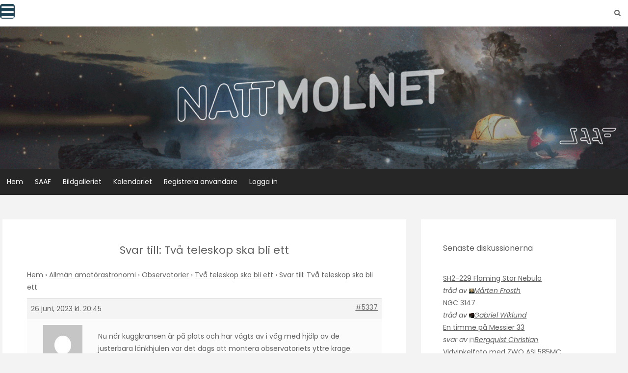

--- FILE ---
content_type: text/html; charset=UTF-8
request_url: https://nattmolnet.saaf.se/forums/reply/5337/
body_size: 113024
content:
<!DOCTYPE html>
<html lang="sv-SE">
<head>
   
<meta http-equiv="Content-Type" content="text/html; charset=UTF-8" />
<meta name="viewport" content="width=device-width, initial-scale=1.0, maximum-scale=1.2, user-scalable=yes" />

    <script language="javascript" type="text/javascript">
		<!--
		function imposeMaxLength(Object, MaxLen)
		{
  		return (Object.value.length <= MaxLen);
		}
		-->
	</script>
    <meta name='robots' content='index, follow, max-image-preview:large, max-snippet:-1, max-video-preview:-1' />

	<!-- This site is optimized with the Yoast SEO plugin v26.8 - https://yoast.com/product/yoast-seo-wordpress/ -->
	<title>- Nattmolnet</title>
	<link rel="canonical" href="https://nattmolnet.saaf.se/forums/reply/5337/" />
	<meta property="og:locale" content="sv_SE" />
	<meta property="og:type" content="article" />
	<meta property="og:title" content="- Nattmolnet" />
	<meta property="og:description" content="Nu när kuggkransen är på plats och har vägts av i våg med hjälp av de justerbara länkhjulen var det dags att montera observatoriets yttre krage. Syftet med den yttre kragen är att hindra att snö och regn tar sig in i observatoriet, samtidigt som den säkerställer att luft kan passera in och ut genom" />
	<meta property="og:url" content="https://nattmolnet.saaf.se/forums/reply/5337/" />
	<meta property="og:site_name" content="Nattmolnet" />
	<meta property="og:image" content="https://nattmolnet.saaf.se/wp-content/uploads/hm_bbpui/5337/bd2f86jkp9fgbowegdczbl46qa90ojzh.png" />
	<meta name="twitter:card" content="summary_large_image" />
	<meta name="twitter:label1" content="Beräknad lästid" />
	<meta name="twitter:data1" content="1 minut" />
	<script type="application/ld+json" class="yoast-schema-graph">{"@context":"https://schema.org","@graph":[{"@type":"WebPage","@id":"https://nattmolnet.saaf.se/forums/reply/5337/","url":"https://nattmolnet.saaf.se/forums/reply/5337/","name":"- Nattmolnet","isPartOf":{"@id":"https://nattmolnet.saaf.se/#website"},"primaryImageOfPage":{"@id":"https://nattmolnet.saaf.se/forums/reply/5337/#primaryimage"},"image":{"@id":"https://nattmolnet.saaf.se/forums/reply/5337/#primaryimage"},"thumbnailUrl":"https://nattmolnet.saaf.se/wp-content/uploads/hm_bbpui/5337/bd2f86jkp9fgbowegdczbl46qa90ojzh.png","datePublished":"2023-06-26T18:45:35+00:00","breadcrumb":{"@id":"https://nattmolnet.saaf.se/forums/reply/5337/#breadcrumb"},"inLanguage":"sv-SE","potentialAction":[{"@type":"ReadAction","target":["https://nattmolnet.saaf.se/forums/reply/5337/"]}]},{"@type":"ImageObject","inLanguage":"sv-SE","@id":"https://nattmolnet.saaf.se/forums/reply/5337/#primaryimage","url":"https://nattmolnet.saaf.se/wp-content/uploads/hm_bbpui/5337/bd2f86jkp9fgbowegdczbl46qa90ojzh.png","contentUrl":"https://nattmolnet.saaf.se/wp-content/uploads/hm_bbpui/5337/bd2f86jkp9fgbowegdczbl46qa90ojzh.png"},{"@type":"BreadcrumbList","@id":"https://nattmolnet.saaf.se/forums/reply/5337/#breadcrumb","itemListElement":[{"@type":"ListItem","position":1,"name":"Hem","item":"https://nattmolnet.saaf.se/"},{"@type":"ListItem","position":2,"name":"Svar till: Två teleskop ska bli ett"}]},{"@type":"WebSite","@id":"https://nattmolnet.saaf.se/#website","url":"https://nattmolnet.saaf.se/","name":"Nattmolnet","description":"","potentialAction":[{"@type":"SearchAction","target":{"@type":"EntryPoint","urlTemplate":"https://nattmolnet.saaf.se/?s={search_term_string}"},"query-input":{"@type":"PropertyValueSpecification","valueRequired":true,"valueName":"search_term_string"}}],"inLanguage":"sv-SE"}]}</script>
	<!-- / Yoast SEO plugin. -->


<link rel='dns-prefetch' href='//fonts.googleapis.com' />
<link rel="alternate" type="application/rss+xml" title="Nattmolnet &raquo; Webbflöde" href="https://nattmolnet.saaf.se/feed/" />
<link rel="alternate" type="application/rss+xml" title="Nattmolnet &raquo; Kommentarsflöde" href="https://nattmolnet.saaf.se/comments/feed/" />
<link rel="alternate" title="oEmbed (JSON)" type="application/json+oembed" href="https://nattmolnet.saaf.se/wp-json/oembed/1.0/embed?url=https%3A%2F%2Fnattmolnet.saaf.se%2Fforums%2Freply%2F5337%2F" />
<link rel="alternate" title="oEmbed (XML)" type="text/xml+oembed" href="https://nattmolnet.saaf.se/wp-json/oembed/1.0/embed?url=https%3A%2F%2Fnattmolnet.saaf.se%2Fforums%2Freply%2F5337%2F&#038;format=xml" />
<style id='wp-img-auto-sizes-contain-inline-css' type='text/css'>
img:is([sizes=auto i],[sizes^="auto," i]){contain-intrinsic-size:3000px 1500px}
/*# sourceURL=wp-img-auto-sizes-contain-inline-css */
</style>
<style id='wp-emoji-styles-inline-css' type='text/css'>

	img.wp-smiley, img.emoji {
		display: inline !important;
		border: none !important;
		box-shadow: none !important;
		height: 1em !important;
		width: 1em !important;
		margin: 0 0.07em !important;
		vertical-align: -0.1em !important;
		background: none !important;
		padding: 0 !important;
	}
/*# sourceURL=wp-emoji-styles-inline-css */
</style>
<link rel='stylesheet' id='wp-block-library-css' href='https://nattmolnet.saaf.se/wp-includes/css/dist/block-library/style.min.css?ver=6.9' type='text/css' media='all' />
<style id='wp-block-loginout-inline-css' type='text/css'>
.wp-block-loginout{box-sizing:border-box}
/*# sourceURL=https://nattmolnet.saaf.se/wp-includes/blocks/loginout/style.min.css */
</style>
<style id='wp-block-paragraph-inline-css' type='text/css'>
.is-small-text{font-size:.875em}.is-regular-text{font-size:1em}.is-large-text{font-size:2.25em}.is-larger-text{font-size:3em}.has-drop-cap:not(:focus):first-letter{float:left;font-size:8.4em;font-style:normal;font-weight:100;line-height:.68;margin:.05em .1em 0 0;text-transform:uppercase}body.rtl .has-drop-cap:not(:focus):first-letter{float:none;margin-left:.1em}p.has-drop-cap.has-background{overflow:hidden}:root :where(p.has-background){padding:1.25em 2.375em}:where(p.has-text-color:not(.has-link-color)) a{color:inherit}p.has-text-align-left[style*="writing-mode:vertical-lr"],p.has-text-align-right[style*="writing-mode:vertical-rl"]{rotate:180deg}
/*# sourceURL=https://nattmolnet.saaf.se/wp-includes/blocks/paragraph/style.min.css */
</style>
<style id='global-styles-inline-css' type='text/css'>
:root{--wp--preset--aspect-ratio--square: 1;--wp--preset--aspect-ratio--4-3: 4/3;--wp--preset--aspect-ratio--3-4: 3/4;--wp--preset--aspect-ratio--3-2: 3/2;--wp--preset--aspect-ratio--2-3: 2/3;--wp--preset--aspect-ratio--16-9: 16/9;--wp--preset--aspect-ratio--9-16: 9/16;--wp--preset--color--black: #000000;--wp--preset--color--cyan-bluish-gray: #abb8c3;--wp--preset--color--white: #ffffff;--wp--preset--color--pale-pink: #f78da7;--wp--preset--color--vivid-red: #cf2e2e;--wp--preset--color--luminous-vivid-orange: #ff6900;--wp--preset--color--luminous-vivid-amber: #fcb900;--wp--preset--color--light-green-cyan: #7bdcb5;--wp--preset--color--vivid-green-cyan: #00d084;--wp--preset--color--pale-cyan-blue: #8ed1fc;--wp--preset--color--vivid-cyan-blue: #0693e3;--wp--preset--color--vivid-purple: #9b51e0;--wp--preset--gradient--vivid-cyan-blue-to-vivid-purple: linear-gradient(135deg,rgb(6,147,227) 0%,rgb(155,81,224) 100%);--wp--preset--gradient--light-green-cyan-to-vivid-green-cyan: linear-gradient(135deg,rgb(122,220,180) 0%,rgb(0,208,130) 100%);--wp--preset--gradient--luminous-vivid-amber-to-luminous-vivid-orange: linear-gradient(135deg,rgb(252,185,0) 0%,rgb(255,105,0) 100%);--wp--preset--gradient--luminous-vivid-orange-to-vivid-red: linear-gradient(135deg,rgb(255,105,0) 0%,rgb(207,46,46) 100%);--wp--preset--gradient--very-light-gray-to-cyan-bluish-gray: linear-gradient(135deg,rgb(238,238,238) 0%,rgb(169,184,195) 100%);--wp--preset--gradient--cool-to-warm-spectrum: linear-gradient(135deg,rgb(74,234,220) 0%,rgb(151,120,209) 20%,rgb(207,42,186) 40%,rgb(238,44,130) 60%,rgb(251,105,98) 80%,rgb(254,248,76) 100%);--wp--preset--gradient--blush-light-purple: linear-gradient(135deg,rgb(255,206,236) 0%,rgb(152,150,240) 100%);--wp--preset--gradient--blush-bordeaux: linear-gradient(135deg,rgb(254,205,165) 0%,rgb(254,45,45) 50%,rgb(107,0,62) 100%);--wp--preset--gradient--luminous-dusk: linear-gradient(135deg,rgb(255,203,112) 0%,rgb(199,81,192) 50%,rgb(65,88,208) 100%);--wp--preset--gradient--pale-ocean: linear-gradient(135deg,rgb(255,245,203) 0%,rgb(182,227,212) 50%,rgb(51,167,181) 100%);--wp--preset--gradient--electric-grass: linear-gradient(135deg,rgb(202,248,128) 0%,rgb(113,206,126) 100%);--wp--preset--gradient--midnight: linear-gradient(135deg,rgb(2,3,129) 0%,rgb(40,116,252) 100%);--wp--preset--font-size--small: 13px;--wp--preset--font-size--medium: 20px;--wp--preset--font-size--large: 36px;--wp--preset--font-size--x-large: 42px;--wp--preset--spacing--20: 0.44rem;--wp--preset--spacing--30: 0.67rem;--wp--preset--spacing--40: 1rem;--wp--preset--spacing--50: 1.5rem;--wp--preset--spacing--60: 2.25rem;--wp--preset--spacing--70: 3.38rem;--wp--preset--spacing--80: 5.06rem;--wp--preset--shadow--natural: 6px 6px 9px rgba(0, 0, 0, 0.2);--wp--preset--shadow--deep: 12px 12px 50px rgba(0, 0, 0, 0.4);--wp--preset--shadow--sharp: 6px 6px 0px rgba(0, 0, 0, 0.2);--wp--preset--shadow--outlined: 6px 6px 0px -3px rgb(255, 255, 255), 6px 6px rgb(0, 0, 0);--wp--preset--shadow--crisp: 6px 6px 0px rgb(0, 0, 0);}:where(.is-layout-flex){gap: 0.5em;}:where(.is-layout-grid){gap: 0.5em;}body .is-layout-flex{display: flex;}.is-layout-flex{flex-wrap: wrap;align-items: center;}.is-layout-flex > :is(*, div){margin: 0;}body .is-layout-grid{display: grid;}.is-layout-grid > :is(*, div){margin: 0;}:where(.wp-block-columns.is-layout-flex){gap: 2em;}:where(.wp-block-columns.is-layout-grid){gap: 2em;}:where(.wp-block-post-template.is-layout-flex){gap: 1.25em;}:where(.wp-block-post-template.is-layout-grid){gap: 1.25em;}.has-black-color{color: var(--wp--preset--color--black) !important;}.has-cyan-bluish-gray-color{color: var(--wp--preset--color--cyan-bluish-gray) !important;}.has-white-color{color: var(--wp--preset--color--white) !important;}.has-pale-pink-color{color: var(--wp--preset--color--pale-pink) !important;}.has-vivid-red-color{color: var(--wp--preset--color--vivid-red) !important;}.has-luminous-vivid-orange-color{color: var(--wp--preset--color--luminous-vivid-orange) !important;}.has-luminous-vivid-amber-color{color: var(--wp--preset--color--luminous-vivid-amber) !important;}.has-light-green-cyan-color{color: var(--wp--preset--color--light-green-cyan) !important;}.has-vivid-green-cyan-color{color: var(--wp--preset--color--vivid-green-cyan) !important;}.has-pale-cyan-blue-color{color: var(--wp--preset--color--pale-cyan-blue) !important;}.has-vivid-cyan-blue-color{color: var(--wp--preset--color--vivid-cyan-blue) !important;}.has-vivid-purple-color{color: var(--wp--preset--color--vivid-purple) !important;}.has-black-background-color{background-color: var(--wp--preset--color--black) !important;}.has-cyan-bluish-gray-background-color{background-color: var(--wp--preset--color--cyan-bluish-gray) !important;}.has-white-background-color{background-color: var(--wp--preset--color--white) !important;}.has-pale-pink-background-color{background-color: var(--wp--preset--color--pale-pink) !important;}.has-vivid-red-background-color{background-color: var(--wp--preset--color--vivid-red) !important;}.has-luminous-vivid-orange-background-color{background-color: var(--wp--preset--color--luminous-vivid-orange) !important;}.has-luminous-vivid-amber-background-color{background-color: var(--wp--preset--color--luminous-vivid-amber) !important;}.has-light-green-cyan-background-color{background-color: var(--wp--preset--color--light-green-cyan) !important;}.has-vivid-green-cyan-background-color{background-color: var(--wp--preset--color--vivid-green-cyan) !important;}.has-pale-cyan-blue-background-color{background-color: var(--wp--preset--color--pale-cyan-blue) !important;}.has-vivid-cyan-blue-background-color{background-color: var(--wp--preset--color--vivid-cyan-blue) !important;}.has-vivid-purple-background-color{background-color: var(--wp--preset--color--vivid-purple) !important;}.has-black-border-color{border-color: var(--wp--preset--color--black) !important;}.has-cyan-bluish-gray-border-color{border-color: var(--wp--preset--color--cyan-bluish-gray) !important;}.has-white-border-color{border-color: var(--wp--preset--color--white) !important;}.has-pale-pink-border-color{border-color: var(--wp--preset--color--pale-pink) !important;}.has-vivid-red-border-color{border-color: var(--wp--preset--color--vivid-red) !important;}.has-luminous-vivid-orange-border-color{border-color: var(--wp--preset--color--luminous-vivid-orange) !important;}.has-luminous-vivid-amber-border-color{border-color: var(--wp--preset--color--luminous-vivid-amber) !important;}.has-light-green-cyan-border-color{border-color: var(--wp--preset--color--light-green-cyan) !important;}.has-vivid-green-cyan-border-color{border-color: var(--wp--preset--color--vivid-green-cyan) !important;}.has-pale-cyan-blue-border-color{border-color: var(--wp--preset--color--pale-cyan-blue) !important;}.has-vivid-cyan-blue-border-color{border-color: var(--wp--preset--color--vivid-cyan-blue) !important;}.has-vivid-purple-border-color{border-color: var(--wp--preset--color--vivid-purple) !important;}.has-vivid-cyan-blue-to-vivid-purple-gradient-background{background: var(--wp--preset--gradient--vivid-cyan-blue-to-vivid-purple) !important;}.has-light-green-cyan-to-vivid-green-cyan-gradient-background{background: var(--wp--preset--gradient--light-green-cyan-to-vivid-green-cyan) !important;}.has-luminous-vivid-amber-to-luminous-vivid-orange-gradient-background{background: var(--wp--preset--gradient--luminous-vivid-amber-to-luminous-vivid-orange) !important;}.has-luminous-vivid-orange-to-vivid-red-gradient-background{background: var(--wp--preset--gradient--luminous-vivid-orange-to-vivid-red) !important;}.has-very-light-gray-to-cyan-bluish-gray-gradient-background{background: var(--wp--preset--gradient--very-light-gray-to-cyan-bluish-gray) !important;}.has-cool-to-warm-spectrum-gradient-background{background: var(--wp--preset--gradient--cool-to-warm-spectrum) !important;}.has-blush-light-purple-gradient-background{background: var(--wp--preset--gradient--blush-light-purple) !important;}.has-blush-bordeaux-gradient-background{background: var(--wp--preset--gradient--blush-bordeaux) !important;}.has-luminous-dusk-gradient-background{background: var(--wp--preset--gradient--luminous-dusk) !important;}.has-pale-ocean-gradient-background{background: var(--wp--preset--gradient--pale-ocean) !important;}.has-electric-grass-gradient-background{background: var(--wp--preset--gradient--electric-grass) !important;}.has-midnight-gradient-background{background: var(--wp--preset--gradient--midnight) !important;}.has-small-font-size{font-size: var(--wp--preset--font-size--small) !important;}.has-medium-font-size{font-size: var(--wp--preset--font-size--medium) !important;}.has-large-font-size{font-size: var(--wp--preset--font-size--large) !important;}.has-x-large-font-size{font-size: var(--wp--preset--font-size--x-large) !important;}
/*# sourceURL=global-styles-inline-css */
</style>

<style id='classic-theme-styles-inline-css' type='text/css'>
/*! This file is auto-generated */
.wp-block-button__link{color:#fff;background-color:#32373c;border-radius:9999px;box-shadow:none;text-decoration:none;padding:calc(.667em + 2px) calc(1.333em + 2px);font-size:1.125em}.wp-block-file__button{background:#32373c;color:#fff;text-decoration:none}
/*# sourceURL=/wp-includes/css/classic-themes.min.css */
</style>
<link rel='stylesheet' id='bbp-default-css' href='https://nattmolnet.saaf.se/wp-content/plugins/bbpress/templates/default/css/bbpress.min.css?ver=2.6.14' type='text/css' media='all' />
<link rel='stylesheet' id='events-manager-css' href='https://nattmolnet.saaf.se/wp-content/plugins/events-manager/includes/css/events-manager.min.css?ver=7.2.3.1' type='text/css' media='all' />
<link rel='stylesheet' id='fep-common-style-css' href='https://nattmolnet.saaf.se/wp-content/plugins/front-end-pm/assets/css/common-style.css?ver=11.4.5' type='text/css' media='all' />
<style id='fep-common-style-inline-css' type='text/css'>
#fep-wrapper{background-color:#ffffff;color:#000000;} #fep-wrapper a:not(.fep-button,.fep-button-active) {color:#000080;} .fep-button{background-color:#F0FCFF;color:#000000;} .fep-button:hover,.fep-button-active{background-color:#D3EEF5;color:#000000;} .fep-odd-even > div:nth-child(odd) {background-color:#F2F7FC;} .fep-odd-even > div:nth-child(even) {background-color:#FAFAFA;} .fep-message .fep-message-title-heading, .fep-per-message .fep-message-title{background-color:#F2F7FC;} #fep-content-single-heads .fep-message-head:hover,#fep-content-single-heads .fep-message-head-active{background-color:#D3EEF5;color:#000000;}#fep-result {
    background: #d3eef5;
    border: solid 1px #333333;
    z-index: 999;
    position: absolute;
    width: 250px;
}
/*# sourceURL=fep-common-style-inline-css */
</style>
<link rel='stylesheet' id='hm_bbpui-css' href='https://nattmolnet.saaf.se/wp-content/plugins/image-upload-for-bbpress/css/bbp-image-upload.css?ver=1.1.22' type='text/css' media='all' />
<link rel='stylesheet' id='dashicons-css' href='https://nattmolnet.saaf.se/wp-includes/css/dashicons.min.css?ver=6.9' type='text/css' media='all' />
<link rel='stylesheet' id='rmp-menu-styles-css' href='https://nattmolnet.saaf.se/wp-content/uploads/rmp-menu/css/rmp-menu.css?ver=19.05.15' type='text/css' media='all' />
<link rel='stylesheet' id='widgetopts-styles-css' href='https://nattmolnet.saaf.se/wp-content/plugins/widget-options/assets/css/widget-options.css?ver=4.1.3' type='text/css' media='all' />
<link rel='stylesheet' id='wordpress-file-upload-style-css' href='https://nattmolnet.saaf.se/wp-content/plugins/wp-file-upload/css/wordpress_file_upload_style_relaxed.css?ver=6.9' type='text/css' media='all' />
<link rel='stylesheet' id='wordpress-file-upload-style-safe-css' href='https://nattmolnet.saaf.se/wp-content/plugins/wp-file-upload/css/wordpress_file_upload_style_safe_relaxed.css?ver=6.9' type='text/css' media='all' />
<link rel='stylesheet' id='wordpress-file-upload-adminbar-style-css' href='https://nattmolnet.saaf.se/wp-content/plugins/wp-file-upload/css/wordpress_file_upload_adminbarstyle.css?ver=6.9' type='text/css' media='all' />
<link rel='stylesheet' id='jquery-ui-css-css' href='https://nattmolnet.saaf.se/wp-content/plugins/wp-file-upload/vendor/jquery/jquery-ui.min.css?ver=6.9' type='text/css' media='all' />
<link rel='stylesheet' id='jquery-ui-timepicker-addon-css-css' href='https://nattmolnet.saaf.se/wp-content/plugins/wp-file-upload/vendor/jquery/jquery-ui-timepicker-addon.min.css?ver=6.9' type='text/css' media='all' />
<link rel='stylesheet' id='wp-ulike-css' href='https://nattmolnet.saaf.se/wp-content/plugins/wp-ulike/assets/css/wp-ulike.min.css?ver=4.8.3.1' type='text/css' media='all' />
<link rel='stylesheet' id='bsp-css' href='https://nattmolnet.saaf.se/wp-content/plugins/bbp-style-pack/css/bspstyle.css?ver=1768420246' type='text/css' media='screen' />
<link rel='stylesheet' id='hide-admin-bar-based-on-user-roles-css' href='https://nattmolnet.saaf.se/wp-content/plugins/hide-admin-bar-based-on-user-roles/public/css/hide-admin-bar-based-on-user-roles-public.css?ver=7.0.2' type='text/css' media='all' />
<link rel='stylesheet' id='google-fonts-css' href='https://fonts.googleapis.com/css?family=Poppins%3A100%2C100i%2C200%2C200i%2C300%2C300i%2C400%2C400i%2C500%2C500i%2C600%2C600i%2C700%2C700i%2C800%2C800i%2C900%2C900i&#038;subset=latin%2Clatin-ext&#038;ver=1.0.0' type='text/css' media='all' />
<link rel='stylesheet' id='bootstrap-css' href='https://nattmolnet.saaf.se/wp-content/themes/avventura-lite/assets/css/bootstrap.css?ver=3.3.7' type='text/css' media='all' />
<link rel='stylesheet' id='font-awesome-css' href='https://nattmolnet.saaf.se/wp-content/themes/avventura-lite/assets/css/font-awesome.css?ver=4.7.0' type='text/css' media='all' />
<link rel='stylesheet' id='prettyPhoto-css' href='https://nattmolnet.saaf.se/wp-content/themes/avventura-lite/assets/css/prettyPhoto.css?ver=3.1.4' type='text/css' media='all' />
<link rel='stylesheet' id='slick-css' href='https://nattmolnet.saaf.se/wp-content/themes/avventura-lite/assets/css/slick.css?ver=1.8.0' type='text/css' media='all' />
<link rel='stylesheet' id='avventura-lite-woocommerce-css' href='https://nattmolnet.saaf.se/wp-content/themes/avventura-lite/assets/css/avventura-lite-woocommerce.css?ver=1.0.0' type='text/css' media='all' />
<link rel='stylesheet' id='gdatt-attachments-css' href='https://nattmolnet.saaf.se/wp-content/plugins/gd-bbpress-attachments/css/front.min.css?ver=4.9.3_b2830_free' type='text/css' media='all' />
<link rel='stylesheet' id='slb_core-css' href='https://nattmolnet.saaf.se/wp-content/plugins/simple-lightbox/client/css/app.css?ver=2.9.4' type='text/css' media='all' />
<link rel='stylesheet' id='avventura-lite-parent-style-css' href='https://nattmolnet.saaf.se/wp-content/themes/avventura-lite/style.css?ver=6.9' type='text/css' media='all' />
<link rel='stylesheet' id='vagante-style-css' href='https://nattmolnet.saaf.se/wp-content/themes/vagante/style.css?ver=6.9' type='text/css' media='all' />
<style id='vagante-style-inline-css' type='text/css'>
@media (min-width:768px) {.container{width:872px}}@media (min-width:768px) {.container.block{width:862px}}@media (min-width:768px) {.container.grid-container{width:852px}}@media (min-width:992px) {.container{width:1024px}}@media (min-width:992px) {.container.block{width:1014px}}@media (min-width:768px) {.container.grid-container{width:1004px}}@media (min-width:1200px){.container{width:1300px}}@media (min-width:1200px){.container.block{width:1290px}}@media (min-width:768px) {.container.grid-container{width:1280px}}@media (min-width:1400px){.container{width:1500px}}@media (min-width:1400px){.container.block{width:1490px}}@media (min-width:768px) {.container.grid-container{width:1480px}}
				.post-article a,
				.post-article p,
				.post-article li,
				.post-article address,
				.post-article dd,
				.post-article blockquote,
				.post-article td,
				.post-article th,
				.post-article span,
				.sidebar-area a,
				.sidebar-area p,
				.sidebar-area li,
				.sidebar-area address,
				.sidebar-area dd,
				.sidebar-area blockquote,
				.sidebar-area td,
				.sidebar-area th,
				.sidebar-area span,
				.textwidget { font-size:14px}
				h1, 
				h1.title, 
				h1.title a, 
				h1.title span { font-size:22px; }
				h2, 
				h2.title, 
				h2.title a, 
				h2.title span { font-size:20px; }
				h3, 
				h3.title, 
				h3.title a, 
				h3.title span { font-size:18px; }
				h4, 
				h4.title, 
				h4.title a, 
				h4.title span { font-size:16px; }
				h5, 
				h5.title, 
				h5.title a, 
				h5.title span { font-size:14px; }
	
				h1,
				h2,
				h3,
				h4,
				h5,
				h6,
				h1.title a,
				h2.title a,
				h3.title a,
				h4.title a,
				h5.title a,
				h6.title a,
				h1.title span,
				h2.title span,
				h3.title span,
				h4.title span,
				h5.title span,
				h6.title span { font-weight:400; }
	
				h1,
				h2,
				h3,
				h4,
				h5,
				h6,
				h1.title a,
				h2.title a,
				h3.title a,
				h4.title a,
				h5.title a,
				h6.title a { text-transform:none; }
				#logo-wrapper { 
					background-image: url(https://nattmolnet.saaf.se/wp-content/uploads/2022/09/Nattmolnet_topp_ny_anim.gif);
					-webkit-background-size: cover !important;
					-moz-background-size: cover !important;
					-o-background-size: cover !important;
					background-size: cover !important;
					background-position: center;
				}
/*# sourceURL=vagante-style-inline-css */
</style>
<link rel='stylesheet' id='vagante-black-css' href='https://nattmolnet.saaf.se/wp-content/themes/vagante/assets/skins/black.css?ver=1.0.0' type='text/css' media='all' />
<link rel='stylesheet' id='bbp-signature-css' href='https://nattmolnet.saaf.se/wp-content/plugins/bbp-signature/bbp-signature.css?ver=0.1' type='text/css' media='all' />
<script type="text/javascript" src="https://nattmolnet.saaf.se/wp-includes/js/jquery/jquery.min.js?ver=3.7.1" id="jquery-core-js"></script>
<script type="text/javascript" src="https://nattmolnet.saaf.se/wp-includes/js/jquery/jquery-migrate.min.js?ver=3.4.1" id="jquery-migrate-js"></script>
<script type="text/javascript" src="https://nattmolnet.saaf.se/wp-includes/js/jquery/ui/core.min.js?ver=1.13.3" id="jquery-ui-core-js"></script>
<script type="text/javascript" src="https://nattmolnet.saaf.se/wp-includes/js/jquery/ui/mouse.min.js?ver=1.13.3" id="jquery-ui-mouse-js"></script>
<script type="text/javascript" src="https://nattmolnet.saaf.se/wp-includes/js/jquery/ui/sortable.min.js?ver=1.13.3" id="jquery-ui-sortable-js"></script>
<script type="text/javascript" src="https://nattmolnet.saaf.se/wp-includes/js/jquery/ui/datepicker.min.js?ver=1.13.3" id="jquery-ui-datepicker-js"></script>
<script type="text/javascript" id="jquery-ui-datepicker-js-after">
/* <![CDATA[ */
jQuery(function(jQuery){jQuery.datepicker.setDefaults({"closeText":"St\u00e4ng","currentText":"Idag","monthNames":["januari","februari","mars","april","maj","juni","juli","augusti","september","oktober","november","december"],"monthNamesShort":["jan","feb","mar","apr","maj","jun","jul","aug","sep","okt","nov","dec"],"nextText":"N\u00e4sta","prevText":"F\u00f6reg\u00e5ende","dayNames":["s\u00f6ndag","m\u00e5ndag","tisdag","onsdag","torsdag","fredag","l\u00f6rdag"],"dayNamesShort":["s\u00f6n","m\u00e5n","tis","ons","tor","fre","l\u00f6r"],"dayNamesMin":["S","M","T","O","T","F","L"],"dateFormat":"d MM, yy","firstDay":1,"isRTL":false});});
//# sourceURL=jquery-ui-datepicker-js-after
/* ]]> */
</script>
<script type="text/javascript" src="https://nattmolnet.saaf.se/wp-includes/js/jquery/ui/resizable.min.js?ver=1.13.3" id="jquery-ui-resizable-js"></script>
<script type="text/javascript" src="https://nattmolnet.saaf.se/wp-includes/js/jquery/ui/draggable.min.js?ver=1.13.3" id="jquery-ui-draggable-js"></script>
<script type="text/javascript" src="https://nattmolnet.saaf.se/wp-includes/js/jquery/ui/controlgroup.min.js?ver=1.13.3" id="jquery-ui-controlgroup-js"></script>
<script type="text/javascript" src="https://nattmolnet.saaf.se/wp-includes/js/jquery/ui/checkboxradio.min.js?ver=1.13.3" id="jquery-ui-checkboxradio-js"></script>
<script type="text/javascript" src="https://nattmolnet.saaf.se/wp-includes/js/jquery/ui/button.min.js?ver=1.13.3" id="jquery-ui-button-js"></script>
<script type="text/javascript" src="https://nattmolnet.saaf.se/wp-includes/js/jquery/ui/dialog.min.js?ver=1.13.3" id="jquery-ui-dialog-js"></script>
<script type="text/javascript" id="events-manager-js-extra">
/* <![CDATA[ */
var EM = {"ajaxurl":"https://nattmolnet.saaf.se/wp-admin/admin-ajax.php","locationajaxurl":"https://nattmolnet.saaf.se/wp-admin/admin-ajax.php?action=locations_search","firstDay":"1","locale":"sv","dateFormat":"yy-mm-dd","ui_css":"https://nattmolnet.saaf.se/wp-content/plugins/events-manager/includes/css/jquery-ui/build.min.css","show24hours":"1","is_ssl":"1","autocomplete_limit":"10","calendar":{"breakpoints":{"small":560,"medium":908,"large":false},"month_format":"M Y"},"phone":"","datepicker":{"format":"Y-m-d","locale":"sv"},"search":{"breakpoints":{"small":650,"medium":850,"full":false}},"url":"https://nattmolnet.saaf.se/wp-content/plugins/events-manager","assets":{"input.em-uploader":{"js":{"em-uploader":{"url":"https://nattmolnet.saaf.se/wp-content/plugins/events-manager/includes/js/em-uploader.js?v=7.2.3.1","event":"em_uploader_ready"}}},".em-event-editor":{"js":{"event-editor":{"url":"https://nattmolnet.saaf.se/wp-content/plugins/events-manager/includes/js/events-manager-event-editor.js?v=7.2.3.1","event":"em_event_editor_ready"}},"css":{"event-editor":"https://nattmolnet.saaf.se/wp-content/plugins/events-manager/includes/css/events-manager-event-editor.min.css?v=7.2.3.1"}},".em-recurrence-sets, .em-timezone":{"js":{"luxon":{"url":"luxon/luxon.js?v=7.2.3.1","event":"em_luxon_ready"}}},".em-booking-form, #em-booking-form, .em-booking-recurring, .em-event-booking-form":{"js":{"em-bookings":{"url":"https://nattmolnet.saaf.se/wp-content/plugins/events-manager/includes/js/bookingsform.js?v=7.2.3.1","event":"em_booking_form_js_loaded"}}},"#em-opt-archetypes":{"js":{"archetypes":"https://nattmolnet.saaf.se/wp-content/plugins/events-manager/includes/js/admin-archetype-editor.js?v=7.2.3.1","archetypes_ms":"https://nattmolnet.saaf.se/wp-content/plugins/events-manager/includes/js/admin-archetypes.js?v=7.2.3.1","qs":"qs/qs.js?v=7.2.3.1"}}},"cached":"","bookingInProgress":"V\u00e4nligen v\u00e4nta medan din bokning registreras.","tickets_save":"Spara biljett","bookingajaxurl":"https://nattmolnet.saaf.se/wp-admin/admin-ajax.php","bookings_export_save":"Exportera bokningar","bookings_settings_save":"Spara inst\u00e4llningar","booking_delete":"\u00c4r du s\u00e4ker p\u00e5 att du vill ta bort?","booking_offset":"30","bookings":{"submit_button":{"text":{"default":"Skicka din bokning","free":"Skicka din bokning","payment":"Skicka din bokning","processing":"Processing ..."}},"update_listener":""},"bb_full":"Sluts\u00e5ld","bb_book":"Boka nu","bb_booking":"Bokar...","bb_booked":"Bokning skickad","bb_error":"Bokning fel. F\u00f6rs\u00f6ka igen?","bb_cancel":"Avbryt","bb_canceling":"Avbryter...","bb_cancelled":"Avbokad","bb_cancel_error":"Avbokning fel. F\u00f6rs\u00f6ka igen?","txt_search":"S\u00f6k","txt_searching":"S\u00f6ker...","txt_loading":"Laddar in \u2026"};
//# sourceURL=events-manager-js-extra
/* ]]> */
</script>
<script type="text/javascript" src="https://nattmolnet.saaf.se/wp-content/plugins/events-manager/includes/js/events-manager.js?ver=7.2.3.1" id="events-manager-js"></script>
<script type="text/javascript" src="https://nattmolnet.saaf.se/wp-content/plugins/events-manager/includes/external/flatpickr/l10n/sv.js?ver=7.2.3.1" id="em-flatpickr-localization-js"></script>
<script type="text/javascript" src="https://nattmolnet.saaf.se/wp-content/plugins/wp-file-upload/js/wordpress_file_upload_functions.js?ver=6.9" id="wordpress_file_upload_script-js"></script>
<script type="text/javascript" src="https://nattmolnet.saaf.se/wp-content/plugins/wp-file-upload/vendor/jquery/jquery-ui-timepicker-addon.min.js?ver=6.9" id="jquery-ui-timepicker-addon-js-js"></script>
<script type="text/javascript" id="bsp-report-post-js-extra">
/* <![CDATA[ */
var REPORT_POST = {"ajax_url":"https://nattmolnet.saaf.se/wp-admin/admin-ajax.php","nonce":"3ae4622876","post_id":"5337"};
//# sourceURL=bsp-report-post-js-extra
/* ]]> */
</script>
<script type="text/javascript" src="https://nattmolnet.saaf.se/wp-content/plugins/bbp-style-pack/js/report-post.js?ver=6.4.4" id="bsp-report-post-js"></script>
<script type="text/javascript" src="https://nattmolnet.saaf.se/wp-content/plugins/bbp-style-pack/js/bsp_delete.js?ver=1765558032" id="bsp_delete_check-js"></script>
<script type="text/javascript" src="https://nattmolnet.saaf.se/wp-content/plugins/hide-admin-bar-based-on-user-roles/public/js/hide-admin-bar-based-on-user-roles-public.js?ver=7.0.2" id="hide-admin-bar-based-on-user-roles-js"></script>
<link rel="https://api.w.org/" href="https://nattmolnet.saaf.se/wp-json/" /><link rel="EditURI" type="application/rsd+xml" title="RSD" href="https://nattmolnet.saaf.se/xmlrpc.php?rsd" />
<meta name="generator" content="WordPress 6.9" />
<link rel='shortlink' href='https://nattmolnet.saaf.se/?p=5337' />
		<!-- Custom Logo: hide header text -->
		<style id="custom-logo-css" type="text/css">
			.site-title, .site-description {
				position: absolute;
				clip-path: inset(50%);
			}
		</style>
		<!-- Analytics by WP Statistics - https://wp-statistics.com -->
<link rel="icon" href="https://nattmolnet.saaf.se/wp-content/uploads/2022/08/cropped-Skärmavbild-2022-08-22-kl.-17.54.33-32x32.png" sizes="32x32" />
<link rel="icon" href="https://nattmolnet.saaf.se/wp-content/uploads/2022/08/cropped-Skärmavbild-2022-08-22-kl.-17.54.33-192x192.png" sizes="192x192" />
<link rel="apple-touch-icon" href="https://nattmolnet.saaf.se/wp-content/uploads/2022/08/cropped-Skärmavbild-2022-08-22-kl.-17.54.33-180x180.png" />
<meta name="msapplication-TileImage" content="https://nattmolnet.saaf.se/wp-content/uploads/2022/08/cropped-Skärmavbild-2022-08-22-kl.-17.54.33-270x270.png" />
		<style type="text/css" id="wp-custom-css">
			.gallery {
    display: flex;
    flex-wrap: wrap;
    margin: 3em 0 3em -0.8em;
    width: 100%;
}

.gallery-item{
    width:33.333%;
    margin:0;
    padding:0em;
	  border:0px !important;
}


/* aspect ratio hack*/
.gallery-icon {
    position:relative;
    padding-bottom:100%;
    /* use 56.25% for 16/9 ration */
}

.gallery-icon a,
.gallery-icon img
 {
    position: absolute;
    top:0;
    right:0;
    bottom:0; 
    left:0;
    height:100%;
    width:100%
}

/* prevent distortions */
.gallery-icon img{
    object-fit:cover;
    object-position: 50%
}

.bbp-topic-signature,
.bbp-reply-signature {
	margin-top: -20px;
}
.bbp-topic-signature p,
.bbp-reply-signature p {
	padding: 0 0 5px 0;
	margin: 0;
	font-size: 10px;
	color: #aaa; 
}

.bbpress .container{
width: 100%;
margin: 0px -10px 0px;
}
.bellow_header_title, .inner, .footer .inner, .row {
max-width: 200%;
box-sizing: border-box;
}
.bbpress .sidebar {
width: 0%;
}
.bbpress .post_container {
width: 100%;
}

/*.topadvertbanner {
	padding: -50 -50 -50 -50 !important;
	width: 100%;
	background: #aaaaaa !important;
	margin: -50px -50px -50px -50px !important;
	position:absolute;
	border: 0px 0px 0px 0px !important;
}*/
/*	margin: -50px -100px -50px -100px;*/

/*.topadvertbanner {
	width:100%;
	height:auto;
	margin:-50px;
}*/

/*.sideadvertbanner {
	margin: -45px -0px -45px -45px;
}*/

.sideadvertbanner {
	width:100%;
	height:auto;
	margin: -45px;
}

.extendedwopts-md-center {
/*	background: #4a4b4a;*/
/*		background: #000000;*/
}

::selection {
  background: #aaaaaa; /* WebKit/Blink Browsers */
}
::-moz-selection {
  background: #aaaaaa; /* Gecko Browsers */
}

@media (max-width:480px){
	.bbpress-wrapper {width:120%; }
.post-article {
margin: 0px -8px 0px -35px;
}
}

.gallery-item a {
	z-index: 0;
    color: #fff !important;
    text-shadow: 1px 1px #000;
}
		</style>
		
</head>

<body class="reply bbpress bbp-no-js wp-singular reply-template-default single single-reply postid-5337 wp-theme-avventura-lite wp-child-theme-vagante">


<script type="text/javascript" id="bbp-swap-no-js-body-class">
	document.body.className = document.body.className.replace( 'bbp-no-js', 'bbp-js' );
</script>

			<button type="button"  aria-controls="rmp-container-1226" aria-label="Menu Trigger" id="rmp_menu_trigger-1226"  class="rmp_menu_trigger rmp-menu-trigger-boring">
								<span class="rmp-trigger-box">
									<span class="responsive-menu-pro-inner"></span>
								</span>
					</button>
						<div id="rmp-container-1226" class="rmp-container rmp-container rmp-slide-left">
							<div id="rmp-menu-title-1226" class="rmp-menu-title">
									<span class="rmp-menu-title-link">
										<span></span>					</span>
							</div>
			<div id="rmp-menu-wrap-1226" class="rmp-menu-wrap"><ul id="rmp-menu-1226" class="rmp-menu" role="menubar" aria-label="Main menu"><li id="rmp-menu-item-1212" class=" menu-item menu-item-type-post_type menu-item-object-page menu-item-home rmp-menu-item rmp-menu-top-level-item" role="none"><a  href="https://nattmolnet.saaf.se/"  class="rmp-menu-item-link"  role="menuitem"  >Hem</a></li><li id="rmp-menu-item-574" class=" menu-item menu-item-type-custom menu-item-object-custom rmp-menu-item rmp-menu-top-level-item" role="none"><a  href="https://www.saaf.se"  class="rmp-menu-item-link"  role="menuitem"  >SAAF</a></li><li id="rmp-menu-item-569" class=" menu-item menu-item-type-post_type menu-item-object-page rmp-menu-item rmp-menu-top-level-item" role="none"><a  href="https://nattmolnet.saaf.se/bildgalleriet/"  class="rmp-menu-item-link"  role="menuitem"  >Bildgalleriet</a></li><li id="rmp-menu-item-3131" class=" menu-item menu-item-type-post_type menu-item-object-page rmp-menu-item rmp-menu-top-level-item" role="none"><a  href="https://nattmolnet.saaf.se/evenemang/"  class="rmp-menu-item-link"  role="menuitem"  >Kalendariet</a></li><li id="rmp-menu-item-1311" class=" menu-item menu-item-type-post_type menu-item-object-page rmp-menu-item rmp-menu-top-level-item" role="none"><a  href="https://nattmolnet.saaf.se/registrera/"  class="rmp-menu-item-link"  role="menuitem"  >Registrera användare</a></li><li id="rmp-menu-item-572" class=" menu-item menu-item-type- menu-item-object-login rmp-menu-item rmp-menu-top-level-item" role="none"><a  href="https://nattmolnet.saaf.se/wp-login.php?redirect_to=https%3A%2F%2Fnattmolnet.saaf.se%2Fforums%2Freply%2F5337%2F"  class="rmp-menu-item-link"  role="menuitem"  >Logga in</a></li></ul></div>			<div id="rmp-search-box-1226" class="rmp-search-box">
					<form action="https://nattmolnet.saaf.se/" class="rmp-search-form" role="search">
						<input type="search" name="s" title="Search" placeholder="Sök" class="rmp-search-box">
					</form>
				</div>
						</div>
			
<a class="skip-link screen-reader-text" href="#content">Skip to content</a>


        <div id="sidebar-wrapper">
            
            <div id="scroll-sidebar" class="clearfix">

                <div class="wrap">

                	<a class="mobile-navigation" href="#modal-sidebar">
                		<i class="fa fa-times open"></i>
                	</a>
                	
	                <div class="mobilemenu-box">
						<nav id="mobilemenu"><ul id="menu-main-menu" class="menu"><li id="menu-item-1212" class="menu-item menu-item-type-post_type menu-item-object-page menu-item-home menu-item-1212"><a href="https://nattmolnet.saaf.se/">Hem</a></li>
<li id="menu-item-574" class="menu-item menu-item-type-custom menu-item-object-custom menu-item-574"><a href="https://www.saaf.se">SAAF</a></li>
<li id="menu-item-569" class="menu-item menu-item-type-post_type menu-item-object-page menu-item-569"><a href="https://nattmolnet.saaf.se/bildgalleriet/">Bildgalleriet</a></li>
<li id="menu-item-3131" class="menu-item menu-item-type-post_type menu-item-object-page menu-item-3131"><a href="https://nattmolnet.saaf.se/evenemang/">Kalendariet</a></li>
<li id="menu-item-1311" class="menu-item menu-item-type-post_type menu-item-object-page menu-item-1311"><a href="https://nattmolnet.saaf.se/registrera/">Registrera användare</a></li>
<li id="menu-item-572" class="menu-item menu-item-type- menu-item-object-login menu-item-572"><a href="https://nattmolnet.saaf.se/wp-login.php?redirect_to=https%3A%2F%2Fnattmolnet.saaf.se%2Fforums%2Freply%2F5337%2F">Logga in</a></li>
</ul></nav> 
					</div>
	                
	                    
		<div class="sidebar-area">
                    
		<div id="block-31" class="widget post-article  widget_block widget_text">
<p class="has-large-font-size"></p>
</div>                        
		</div>
            
	                
            	</div>

            </div>
        
        </div>
        

<div id="overlay-body"></div>

<div id="wrapper">
				
	<header id="header-wrapper" class="light" >
	
		<div id="header">
                        
			<div class="container-fluid">
                        
				<div class="row">
                                    
					<div class="col-md-12" >

                        <a class="mobile-navigation" href="#modal-sidebar">
                            <i class="fa fa-bars"></i>
                        </a>

                        <div class="header-search"> 
                            
                            <a class="open-search-form" href="#search-form">
                                <i class="fa fa-search" aria-hidden="true"></i>
                            </a>
                            <div class="search-form">    
    <form role="search" method="get" id="header-searchform" action="https://nattmolnet.saaf.se/">
		<input type="text" placeholder="Type here &amp; click enter." name="s" id="header-s" autocomplete="off" />
    </form>
    <a class="close-search-form" href="#close-search-form"><i class="fa fa-times searchform-close-button"></i></a>
    
</div>
                        
                        </div>
                    
						            
						<div class="clear"></div>
                        
					</div>
            
				</div>
                            
			</div>
                                    
		</div>

        <div id="logo-wrapper">
    
            <div class="container-fluid">
                                
                <div class="row">
                                            
                    <div class="col-md-12">
                                                
                        <div id="logo">
                        
                                                
                        </div>
                                            
                    </div>
                                        
                </div>
                                    
            </div>
        
        </div>
        
        <div id="menu-wrapper">
    
            <div class="container-fluid">
                                
                <div class="row">
                                            
                    <div class="col-md-12">

                        <button class="menu-toggle" aria-controls="mainmenu" aria-expanded="false" type="button">
                            <span aria-hidden="true">Menu</span>
                            <span class="dashicons" aria-hidden="true"></span>
                        </button>

                        <nav id="mainmenu" >
                        
                            <ul id="menu-main-menu-1" class="menu"><li class="menu-item menu-item-type-post_type menu-item-object-page menu-item-home menu-item-1212"><a href="https://nattmolnet.saaf.se/">Hem</a></li>
<li class="menu-item menu-item-type-custom menu-item-object-custom menu-item-574"><a href="https://www.saaf.se">SAAF</a></li>
<li class="menu-item menu-item-type-post_type menu-item-object-page menu-item-569"><a href="https://nattmolnet.saaf.se/bildgalleriet/">Bildgalleriet</a></li>
<li class="menu-item menu-item-type-post_type menu-item-object-page menu-item-3131"><a href="https://nattmolnet.saaf.se/evenemang/">Kalendariet</a></li>
<li class="menu-item menu-item-type-post_type menu-item-object-page menu-item-1311"><a href="https://nattmolnet.saaf.se/registrera/">Registrera användare</a></li>
<li class="menu-item menu-item-type- menu-item-object-login menu-item-572"><a href="https://nattmolnet.saaf.se/wp-login.php?redirect_to=https%3A%2F%2Fnattmolnet.saaf.se%2Fforums%2Freply%2F5337%2F">Logga in</a></li>
</ul>                                                
                        </nav> 
                        
                    </div>
                                            
                </div>
                                        
			</div>
                                    
		</div>
        
	</header>

<div id="content" class="container content">
	
    <div class="row">
       
        <div class="col-md-8 right-sidebar">
        	
            <div class="row">
        
                <div id="post-5337" class="post-5337 reply type-reply status-publish hentry post-container col-md-12">
                
                    <div class="post-details"><h1 class="title page-title"><span>Svar till: Två teleskop ska bli ett</span></h1></div>    
        <div class="post-article">
        
            
<div id="bbpress-forums" class="bbpress-wrapper">

	<div class="bbp-breadcrumb"><p><a href="https://nattmolnet.saaf.se" class="bbp-breadcrumb-home">Hem</a> <span class="bbp-breadcrumb-sep">&rsaquo;</span> <a href="https://nattmolnet.saaf.se/forums/forum/generell-amatorastronomi/" class="bbp-breadcrumb-forum">Allmän amatörastronomi</a> <span class="bbp-breadcrumb-sep">&rsaquo;</span> <a href="https://nattmolnet.saaf.se/forums/forum/generell-amatorastronomi/observatorier/" class="bbp-breadcrumb-forum">Observatorier</a> <span class="bbp-breadcrumb-sep">&rsaquo;</span> <a href="https://nattmolnet.saaf.se/forums/topic/tva-teleskop-ska-bli-ett/" class="bbp-breadcrumb-topic">Två teleskop ska bli ett</a> <span class="bbp-breadcrumb-sep">&rsaquo;</span> <span class="bbp-breadcrumb-current">Svar till: Två teleskop ska bli ett</span></p></div>
	
	
		
<div id="post-5337" class="bbp-reply-header">
	<div class="bbp-meta">
		<span class="bbp-reply-post-date">26 juni, 2023 kl. 20:45</span>

		
		<a href="https://nattmolnet.saaf.se/forums/topic/tva-teleskop-ska-bli-ett/#post-5337" class="bbp-reply-permalink">#5337</a>

		
		<span class="bbp-admin-links"></span>
		
	</div><!-- .bbp-meta -->
</div><!-- #post-5337 -->

<div class="loop-item--1 user-id-308 bbp-parent-forum-354 bbp-parent-topic-2374 bbp-reply-position-39 even topic-author  post-5337 reply type-reply status-publish hentry post-container col-md-12">
	<div class="bbp-reply-author">

		
		<a href="https://nattmolnet.saaf.se/forums/users/joan02/" title="Visa profil för joan02" class="bbp-author-link"><span  class="bbp-author-avatar"><img alt='' src='https://secure.gravatar.com/avatar/b2dbb47d31dce5bcc43427d7946b3a89af8341b47810ffe07f8c63cb05ed8a00?s=80&#038;d=mm&#038;r=g' srcset='https://secure.gravatar.com/avatar/b2dbb47d31dce5bcc43427d7946b3a89af8341b47810ffe07f8c63cb05ed8a00?s=160&#038;d=mm&#038;r=g 2x' class='avatar avatar-80 photo' height='80' width='80' loading='lazy' decoding='async'/></span><span  class="bbp-author-name">joan02</span></a><div class="bbp-author-role"><div class="">Deltagare</div></div>
		
		<div class="tc_display"><ul></ul></div>
	</div><!-- .bbp-reply-author -->

	<div class="bbp-reply-content">

		
		<p>Nu när kuggkransen är på plats och har vägts av i våg med hjälp av de justerbara länkhjulen var det dags att montera observatoriets yttre krage. Syftet med den yttre kragen är att hindra att snö och regn tar sig in i observatoriet, samtidigt som den säkerställer att luft kan passera in och ut genom observatoriet. Spalten mellan basringen och kuggkransen utgör observatoriets ventilationsspalt</p>
<p><img decoding="async" src="https://nattmolnet.saaf.se/wp-content/uploads/hm_bbpui/5337/bd2f86jkp9fgbowegdczbl46qa90ojzh.png" alt="Montering av krage" width="1200" /></p>
<p>Kragen skruvas fast i kuggkransen med nedsänkta M6x20 bultar. Därefter ska kragarnas kortsidor fästas mot varandra med bultar. Det momenten visade sig vara besvärligt då det var svårt att komma åt att skruva under kragen. Jag kom dock efter ett tag på att det var betydligt lättare att skruva inifrån mellan basringen och kuggkransen.</p>
<p><img decoding="async" src="https://nattmolnet.saaf.se/wp-content/uploads/hm_bbpui/5337/qtyqr5c0ojvitz19tckx9vhu15cbov35.png" alt="Kragen" width="1200" /></p>
<p>Nästa moment blir att lasta av panelerna från de tre pallarna med hjälp av en minikran.</p>

				<div class="wpulike wpulike-default " ><div class="wp_ulike_general_class wp_ulike_is_restricted"><button type="button"
					aria-label="Like Button"
					data-ulike-id="5337"
					data-ulike-nonce="689bb52621"
					data-ulike-type="topic"
					data-ulike-template="wpulike-default"
					data-ulike-display-likers="1"
					data-ulike-likers-style="default"
					class="wp_ulike_btn wp_ulike_put_image wp_topic_btn_5337"></button><span class="count-box wp_ulike_counter_up" data-ulike-counter-value=""></span>			</div><div class="wp_ulike_likers_wrapper wp_topic_likers_5337"></div>		</div>
	
	</div><!-- .bbp-reply-content -->
</div><!-- .reply -->

	
	
</div>

<div class="clear"></div>

<div class="contact-form">

	    <div class="clear"></div>

</div>        
        </div>

	            
                </div>
        
			</div>
        
        </div>
        
		    
		<div id="sidebar" class="col-md-4 sidebar-area">
                    
			<div class="post-container">

				<div id="bsp_activity_widget-6" class="extendedwopts-hide extendedwopts-mobile widget post-article  widget_display_topics"><span class="bsp-la-title"><h4 class="title"><span>Senaste diskussionerna</span></h4></span>		
		

							<ul>
				<li>
									<a class="bsp-la-reply-topic-title" href="https://nattmolnet.saaf.se/forums/topic/sh2-229-flaming-star-nebula/">SH2-229 Flaming Star Nebula</a>
								
											<div class = "bsp-activity-author">
						<span class="bsp-la-text">tråd av</span> <span class="bsp-la-topic-author topic-author"><a href="https://nattmolnet.saaf.se/forums/users/martenfrosth-se/" title="Visa profil för Mårten Frosth" class="bbp-author-link"><span  class="bbp-author-avatar"><img alt='' src='https://nattmolnet.saaf.se/wp-content/uploads/2025/09/marten-frosth_avatar-10x10.jpg' srcset='https://nattmolnet.saaf.se/wp-content/uploads/2025/09/marten-frosth_avatar-20x20.jpg 2x' class='avatar avatar-10 photo' height='10' width='10' loading='lazy' decoding='async'/></span><span  class="bbp-author-name">Mårten Frosth</span></a></span>							
						</div>
																
					
										
					
					

										
									
						

					

				</li>
				</ul>
							<ul>
				<li>
									<a class="bsp-la-reply-topic-title" href="https://nattmolnet.saaf.se/forums/topic/ngc-3147/">NGC 3147</a>
								
											<div class = "bsp-activity-author">
						<span class="bsp-la-text">tråd av</span> <span class="bsp-la-topic-author topic-author"><a href="https://nattmolnet.saaf.se/forums/users/gabriel-wiklundholeshotoutlook-com/" title="Visa profil för Gabriel Wiklund" class="bbp-author-link"><span  class="bbp-author-avatar"><img alt='' src='https://nattmolnet.saaf.se/wp-content/uploads/2025/12/gabriel-wiklund_avatar-10x10.jpg' srcset='https://nattmolnet.saaf.se/wp-content/uploads/2025/12/gabriel-wiklund_avatar-20x20.jpg 2x' class='avatar avatar-10 photo' height='10' width='10' loading='lazy' decoding='async'/></span><span  class="bbp-author-name">Gabriel Wiklund</span></a></span>							
						</div>
																
					
										
					
					

										
									
						

					

				</li>
				</ul>
							<ul>
				<li>
				<a class="bsp-la-reply-topic-title " href="https://nattmolnet.saaf.se/forums/topic/messier-33-med-clearfilter/#post-13999" title="Snyggt!">En timme på Messier 33</a>				
											<div class = "bsp-activity-author">
						<span class="bsp-la-text">svar av</span> <span class=" bsp-la-topic-author topic-author"><a href="https://nattmolnet.saaf.se/forums/users/bergquist-christian/" title="Visa profil för Bergquist Christian" class="bbp-author-link"><span  class="bbp-author-avatar"><img alt='' src='https://secure.gravatar.com/avatar/b31d9f99be798c2894aadaea050ea880b9e65c471b24fa6ca572abb6aa0e8572?s=10&#038;d=mm&#038;r=g' srcset='https://secure.gravatar.com/avatar/b31d9f99be798c2894aadaea050ea880b9e65c471b24fa6ca572abb6aa0e8572?s=20&#038;d=mm&#038;r=g 2x' class='avatar avatar-10 photo' height='10' width='10' loading='lazy' decoding='async'/></span><span  class="bbp-author-name">Bergquist Christian</span></a></span>							
						</div>
																
					
										
					
					

										
									
						

					

				</li>
				</ul>
							<ul>
				<li>
				<a class="bsp-la-reply-topic-title " href="https://nattmolnet.saaf.se/forums/topic/vidvinkelfoto-med-zwo-asi-585mc/#post-13998" title="Omegon-objektivet har jag frågat Astroshop om då &hellip;">Vidvinkelfoto med ZWO ASI 585MC</a>				
											<div class = "bsp-activity-author">
						<span class="bsp-la-text">svar av</span> <span class=" bsp-la-topic-author topic-author"><a href="https://nattmolnet.saaf.se/forums/users/bjorn-claremarme-com/" title="Visa profil för Björn Claremar" class="bbp-author-link"><span  class="bbp-author-avatar"><img alt='' src='https://secure.gravatar.com/avatar/7c084dc8beaa9de28ac973e601eb33bb3602676e9f3a37d5a75b307542cb51fa?s=10&#038;d=mm&#038;r=g' srcset='https://secure.gravatar.com/avatar/7c084dc8beaa9de28ac973e601eb33bb3602676e9f3a37d5a75b307542cb51fa?s=20&#038;d=mm&#038;r=g 2x' class='avatar avatar-10 photo' height='10' width='10' loading='lazy' decoding='async'/></span><span  class="bbp-author-name">Björn Claremar</span></a></span>							
						</div>
																
					
										
					
					

										
									
						

					

				</li>
				</ul>
							<ul>
				<li>
									<a class="bsp-la-reply-topic-title" href="https://nattmolnet.saaf.se/forums/topic/messier-33-2/">Messier 33</a>
								
											<div class = "bsp-activity-author">
						<span class="bsp-la-text">tråd av</span> <span class="bsp-la-topic-author topic-author"><a href="https://nattmolnet.saaf.se/forums/users/robin/" title="Visa profil för robin" class="bbp-author-link"><span  class="bbp-author-avatar"><img alt='' src='https://secure.gravatar.com/avatar/6202e53d2023ce3c74d59bea2cfe86360ed4004e8cb2113e0f67ac2cab5288f6?s=10&#038;d=mm&#038;r=g' srcset='https://secure.gravatar.com/avatar/6202e53d2023ce3c74d59bea2cfe86360ed4004e8cb2113e0f67ac2cab5288f6?s=20&#038;d=mm&#038;r=g 2x' class='avatar avatar-10 photo' height='10' width='10' loading='lazy' decoding='async'/></span><span  class="bbp-author-name">robin</span></a></span>							
						</div>
																
					
										
					
					

										
									
						

					

				</li>
				</ul>
							<ul>
				<li>
				<a class="bsp-la-reply-topic-title " href="https://nattmolnet.saaf.se/forums/topic/mu-cam/#post-13992" title="Hej!
Spännande!! Det har varit lite dåliga obs-fö&hellip;">MU Cam</a>				
											<div class = "bsp-activity-author">
						<span class="bsp-la-text">svar av</span> <span class=" bsp-la-topic-author topic-author"><a href="https://nattmolnet.saaf.se/forums/users/magnus-larsson/" title="Visa profil för Magnus Larsson" class="bbp-author-link"><span  class="bbp-author-avatar"><img alt='' src='https://nattmolnet.saaf.se/wp-content/uploads/2025/08/magnus-larsson_avatar-10x10.jpg' srcset='https://nattmolnet.saaf.se/wp-content/uploads/2025/08/magnus-larsson_avatar-20x20.jpg 2x' class='avatar avatar-10 photo' height='10' width='10' loading='lazy' decoding='async'/></span><span  class="bbp-author-name">Magnus Larsson</span></a></span>							
						</div>
																
					
										
					
					

										
									
						

					

				</li>
				</ul>
							<ul>
				<li>
				<a class="bsp-la-reply-topic-title " href="https://nattmolnet.saaf.se/forums/topic/konstigt-fenomen/#post-13988" title="Jag kom på en sak gällande bilden, det var faktis&hellip;">Konstigt fenomen</a>				
											<div class = "bsp-activity-author">
						<span class="bsp-la-text">svar av</span> <span class=" bsp-la-topic-author topic-author"><a href="https://nattmolnet.saaf.se/forums/users/dennis-akbari/" title="Visa profil för Dennis Akbari" class="bbp-author-link"><span  class="bbp-author-avatar"><img alt='' src='https://secure.gravatar.com/avatar/b56a22033ba59c675679d7041528f7c62db4a6d475dcce172d1b046683c5162e?s=10&#038;d=mm&#038;r=g' srcset='https://secure.gravatar.com/avatar/b56a22033ba59c675679d7041528f7c62db4a6d475dcce172d1b046683c5162e?s=20&#038;d=mm&#038;r=g 2x' class='avatar avatar-10 photo' height='10' width='10' loading='lazy' decoding='async'/></span><span  class="bbp-author-name">Dennis Akbari</span></a></span>							
						</div>
																
					
										
					
					

										
									
						

					

				</li>
				</ul>
							<ul>
				<li>
									<a class="bsp-la-reply-topic-title" href="https://nattmolnet.saaf.se/forums/topic/240-p-neat-och-fragment-240p-b/">240 P/NEAT och fragment 240P-B</a>
								
											<div class = "bsp-activity-author">
						<span class="bsp-la-text">tråd av</span> <span class="bsp-la-topic-author topic-author"><a href="https://nattmolnet.saaf.se/forums/users/hans-hilderforstelia-com/" title="Visa profil för Hans H" class="bbp-author-link"><span  class="bbp-author-avatar"><img alt='' src='https://secure.gravatar.com/avatar/67461012701dc46d78d7bbcb9fdcbe823a60b65354f70e7f4e271bd3d479a9d3?s=10&#038;d=mm&#038;r=g' srcset='https://secure.gravatar.com/avatar/67461012701dc46d78d7bbcb9fdcbe823a60b65354f70e7f4e271bd3d479a9d3?s=20&#038;d=mm&#038;r=g 2x' class='avatar avatar-10 photo' height='10' width='10' loading='lazy' decoding='async'/></span><span  class="bbp-author-name">Hans H</span></a></span>							
						</div>
																
					
										
					
					

										
									
						

					

				</li>
				</ul>
							<ul>
				<li>
				<a class="bsp-la-reply-topic-title " href="https://nattmolnet.saaf.se/forums/topic/fraga-om-internationella-fraktbolag/#post-13983" title="Hej Matteo!
Håller med, 20% av värdet är för högt&hellip;">Fråga om internationella fraktbolag</a>				
											<div class = "bsp-activity-author">
						<span class="bsp-la-text">svar av</span> <span class=" bsp-la-topic-author topic-author"><a href="https://nattmolnet.saaf.se/forums/users/hans-hilderforstelia-com/" title="Visa profil för Hans H" class="bbp-author-link"><span  class="bbp-author-avatar"><img alt='' src='https://secure.gravatar.com/avatar/67461012701dc46d78d7bbcb9fdcbe823a60b65354f70e7f4e271bd3d479a9d3?s=10&#038;d=mm&#038;r=g' srcset='https://secure.gravatar.com/avatar/67461012701dc46d78d7bbcb9fdcbe823a60b65354f70e7f4e271bd3d479a9d3?s=20&#038;d=mm&#038;r=g 2x' class='avatar avatar-10 photo' height='10' width='10' loading='lazy' decoding='async'/></span><span  class="bbp-author-name">Hans H</span></a></span>							
						</div>
																
					
										
					
					

										
									
						

					

				</li>
				</ul>
							<ul>
				<li>
				<a class="bsp-la-reply-topic-title " href="https://nattmolnet.saaf.se/forums/topic/tvillinghopen-i-perseus/#post-13979" title="Tack så mycket Gabriel! 🙂">Tvillinghopen i Perseus</a>				
											<div class = "bsp-activity-author">
						<span class="bsp-la-text">svar av</span> <span class=" bsp-la-topic-author topic-author"><a href="https://nattmolnet.saaf.se/forums/users/filip-gloria87gmail-com/" title="Visa profil för filip.gloria87@gmail.com" class="bbp-author-link"><span  class="bbp-author-avatar"><img alt='' src='https://secure.gravatar.com/avatar/aeb96877cc9531b31212272735467c68a6b839de9ecadb0db5d5c980ad2c9b06?s=10&#038;d=mm&#038;r=g' srcset='https://secure.gravatar.com/avatar/aeb96877cc9531b31212272735467c68a6b839de9ecadb0db5d5c980ad2c9b06?s=20&#038;d=mm&#038;r=g 2x' class='avatar avatar-10 photo' height='10' width='10' loading='lazy' decoding='async'/></span><span  class="bbp-author-name">filip.gloria87@gmail.com</span></a></span>							
						</div>
																
					
										
					
					

										
									
						

					

				</li>
				</ul>
							<ul>
				<li>
				<a class="bsp-la-reply-topic-title " href="https://nattmolnet.saaf.se/forums/topic/manadens-bild/#post-13976" title="Året är förvisso slut, men inte vår rullande tävl&hellip;">Månadens bild</a>				
											<div class = "bsp-activity-author">
						<span class="bsp-la-text">svar av</span> <span class=" bsp-la-topic-author topic-author"><a href="https://nattmolnet.saaf.se/forums/users/fredriks/" title="Visa profil för Fredrik Silow" class="bbp-author-link"><span  class="bbp-author-avatar"><img alt='' src='https://secure.gravatar.com/avatar/4dffaf118d1239e08429bc736a669b784806f2fd857ed4a191ba064e4392e82b?s=10&#038;d=mm&#038;r=g' srcset='https://secure.gravatar.com/avatar/4dffaf118d1239e08429bc736a669b784806f2fd857ed4a191ba064e4392e82b?s=20&#038;d=mm&#038;r=g 2x' class='avatar avatar-10 photo' height='10' width='10' loading='lazy' decoding='async'/></span><span  class="bbp-author-name">Fredrik Silow</span></a></span>							
						</div>
																
					
										
					
					

										
									
						

					

				</li>
				</ul>
							<ul>
				<li>
									<a class="bsp-la-reply-topic-title" href="https://nattmolnet.saaf.se/forums/topic/sh2-132/">Sh2-132</a>
								
											<div class = "bsp-activity-author">
						<span class="bsp-la-text">tråd av</span> <span class="bsp-la-topic-author topic-author"><a href="https://nattmolnet.saaf.se/forums/users/christian-kardachgmail-com/" title="Visa profil för Christian Kardach" class="bbp-author-link"><span  class="bbp-author-avatar"><img alt='' src='https://nattmolnet.saaf.se/wp-content/uploads/2026/01/christian-kardach_avatar-10x10.png' srcset='https://nattmolnet.saaf.se/wp-content/uploads/2026/01/christian-kardach_avatar-20x20.png 2x' class='avatar avatar-10 photo' height='10' width='10' loading='lazy' decoding='async'/></span><span  class="bbp-author-name">Christian Kardach</span></a></span>							
						</div>
																
					
										
					
					

										
									
						

					

				</li>
				</ul>
							<ul>
				<li>
				<a class="bsp-la-reply-topic-title " href="https://nattmolnet.saaf.se/forums/topic/50-bortglomda-miror/#post-13959" title="Excelarket med aktuell information om de 50 bortg&hellip;">50 Bortglömda Miror</a>				
											<div class = "bsp-activity-author">
						<span class="bsp-la-text">svar av</span> <span class=" bsp-la-topic-author topic-author"><a href="https://nattmolnet.saaf.se/forums/users/tknseaside-se/" title="Visa profil för Thomas Karlsson" class="bbp-author-link"><span  class="bbp-author-avatar"><img alt='' src='https://secure.gravatar.com/avatar/8bf24ac55d7198579850ba6b94abcfd806e4b33d94e92b8d4255b580d71428e9?s=10&#038;d=mm&#038;r=g' srcset='https://secure.gravatar.com/avatar/8bf24ac55d7198579850ba6b94abcfd806e4b33d94e92b8d4255b580d71428e9?s=20&#038;d=mm&#038;r=g 2x' class='avatar avatar-10 photo' height='10' width='10' loading='lazy' decoding='async'/></span><span  class="bbp-author-name">Thomas Karlsson</span></a></span>							
						</div>
																
					
										
					
					

										
									
						

					

				</li>
				</ul>
							<ul>
				<li>
				<a class="bsp-la-reply-topic-title " href="https://nattmolnet.saaf.se/forums/topic/jupiter-natten-mellan-julafton-och-juldagen-2025/#post-13951" title="Så intressant att läsa både Bengts inlägg och Pet&hellip;">Jupiter natten mellan julafton och juldagen 2025</a>				
											<div class = "bsp-activity-author">
						<span class="bsp-la-text">svar av</span> <span class=" bsp-la-topic-author topic-author"><a href="https://nattmolnet.saaf.se/forums/users/petter/" title="Visa profil för Petter Öhman" class="bbp-author-link"><span  class="bbp-author-avatar"><img alt='' src='https://secure.gravatar.com/avatar/123cc7948de3e126618bd3e509c61df7517f8bd2977c54adabb1bcfb8f7d2c3a?s=10&#038;d=mm&#038;r=g' srcset='https://secure.gravatar.com/avatar/123cc7948de3e126618bd3e509c61df7517f8bd2977c54adabb1bcfb8f7d2c3a?s=20&#038;d=mm&#038;r=g 2x' class='avatar avatar-10 photo' height='10' width='10' loading='lazy' decoding='async'/></span><span  class="bbp-author-name">Petter Öhman</span></a></span>							
						</div>
																
					
										
					
					

										
									
						

					

				</li>
				</ul>
							<ul>
				<li>
									<a class="bsp-la-reply-topic-title" href="https://nattmolnet.saaf.se/forums/topic/3i-atlas-2/">3I/ATLAS, 28 december</a>
								
											<div class = "bsp-activity-author">
						<span class="bsp-la-text">tråd av</span> <span class="bsp-la-topic-author topic-author"><a href="https://nattmolnet.saaf.se/forums/users/johan/" title="Visa profil för Johan Warell" class="bbp-author-link"><span  class="bbp-author-avatar"><img alt='' src='https://nattmolnet.saaf.se/wp-content/uploads/2022/10/johan-warell_avatar-10x10.jpg' srcset='https://nattmolnet.saaf.se/wp-content/uploads/2022/10/johan-warell_avatar-20x20.jpg 2x' class='avatar avatar-10 photo' height='10' width='10' loading='lazy' decoding='async'/></span><span  class="bbp-author-name">Johan Warell</span></a></span>							
						</div>
																
					
										
					
					

										
									
						

					

				</li>
				</ul>
							<ul>
				<li>
				<a class="bsp-la-reply-topic-title " href="https://nattmolnet.saaf.se/forums/topic/ic-1396-elephants-trunk-nebula-2/#post-13935" title="Mycket detaljer med lagom skärpa samt lagom storl&hellip;">IC 1396 &#8211; Elephant’s Trunk Nebula</a>				
											<div class = "bsp-activity-author">
						<span class="bsp-la-text">svar av</span> <span class=" bsp-la-topic-author topic-author"><a href="https://nattmolnet.saaf.se/forums/users/gabriel-wiklundholeshotoutlook-com/" title="Visa profil för Gabriel Wiklund" class="bbp-author-link"><span  class="bbp-author-avatar"><img alt='' src='https://nattmolnet.saaf.se/wp-content/uploads/2025/12/gabriel-wiklund_avatar-10x10.jpg' srcset='https://nattmolnet.saaf.se/wp-content/uploads/2025/12/gabriel-wiklund_avatar-20x20.jpg 2x' class='avatar avatar-10 photo' height='10' width='10' loading='lazy' decoding='async'/></span><span  class="bbp-author-name">Gabriel Wiklund</span></a></span>							
						</div>
																
					
										
					
					

										
									
						

					

				</li>
				</ul>
							<ul>
				<li>
									<a class="bsp-la-reply-topic-title" href="https://nattmolnet.saaf.se/forums/topic/test-efter-service-ngc-3359/">Test efter &#8220;service&#8221; &#8211; NGC 3359</a>
								
											<div class = "bsp-activity-author">
						<span class="bsp-la-text">tråd av</span> <span class="bsp-la-topic-author topic-author"><a href="https://nattmolnet.saaf.se/forums/users/gabriel-wiklundholeshotoutlook-com/" title="Visa profil för Gabriel Wiklund" class="bbp-author-link"><span  class="bbp-author-avatar"><img alt='' src='https://nattmolnet.saaf.se/wp-content/uploads/2025/12/gabriel-wiklund_avatar-10x10.jpg' srcset='https://nattmolnet.saaf.se/wp-content/uploads/2025/12/gabriel-wiklund_avatar-20x20.jpg 2x' class='avatar avatar-10 photo' height='10' width='10' loading='lazy' decoding='async'/></span><span  class="bbp-author-name">Gabriel Wiklund</span></a></span>							
						</div>
																
					
										
					
					

										
									
						

					

				</li>
				</ul>
							<ul>
				<li>
				<a class="bsp-la-reply-topic-title " href="https://nattmolnet.saaf.se/forums/topic/3i-atlas-20-minuter-mono/#post-13923" title="Fint Håkan! Kul att den blev så ljus. Har också e&hellip;">3I/Atlas 20 minuter mono</a>				
											<div class = "bsp-activity-author">
						<span class="bsp-la-text">svar av</span> <span class=" bsp-la-topic-author topic-author"><a href="https://nattmolnet.saaf.se/forums/users/johan/" title="Visa profil för Johan Warell" class="bbp-author-link"><span  class="bbp-author-avatar"><img alt='' src='https://nattmolnet.saaf.se/wp-content/uploads/2022/10/johan-warell_avatar-10x10.jpg' srcset='https://nattmolnet.saaf.se/wp-content/uploads/2022/10/johan-warell_avatar-20x20.jpg 2x' class='avatar avatar-10 photo' height='10' width='10' loading='lazy' decoding='async'/></span><span  class="bbp-author-name">Johan Warell</span></a></span>							
						</div>
																
					
										
					
					

										
									
						

					

				</li>
				</ul>
							<ul>
				<li>
									<a class="bsp-la-reply-topic-title" href="https://nattmolnet.saaf.se/forums/topic/24p-schaumasse/">24P/Schaumasse</a>
								
											<div class = "bsp-activity-author">
						<span class="bsp-la-text">tråd av</span> <span class="bsp-la-topic-author topic-author"><a href="https://nattmolnet.saaf.se/forums/users/johan/" title="Visa profil för Johan Warell" class="bbp-author-link"><span  class="bbp-author-avatar"><img alt='' src='https://nattmolnet.saaf.se/wp-content/uploads/2022/10/johan-warell_avatar-10x10.jpg' srcset='https://nattmolnet.saaf.se/wp-content/uploads/2022/10/johan-warell_avatar-20x20.jpg 2x' class='avatar avatar-10 photo' height='10' width='10' loading='lazy' decoding='async'/></span><span  class="bbp-author-name">Johan Warell</span></a></span>							
						</div>
																
					
										
					
					

										
									
						

					

				</li>
				</ul>
							<ul>
				<li>
				<a class="bsp-la-reply-topic-title " href="https://nattmolnet.saaf.se/forums/topic/3i-atlas/#post-13920" title="I morse gjorde jag min senaste visuella obs (tre &hellip;">3I/ATLAS</a>				
											<div class = "bsp-activity-author">
						<span class="bsp-la-text">svar av</span> <span class=" bsp-la-topic-author topic-author"><a href="https://nattmolnet.saaf.se/forums/users/johan/" title="Visa profil för Johan Warell" class="bbp-author-link"><span  class="bbp-author-avatar"><img alt='' src='https://nattmolnet.saaf.se/wp-content/uploads/2022/10/johan-warell_avatar-10x10.jpg' srcset='https://nattmolnet.saaf.se/wp-content/uploads/2022/10/johan-warell_avatar-20x20.jpg 2x' class='avatar avatar-10 photo' height='10' width='10' loading='lazy' decoding='async'/></span><span  class="bbp-author-name">Johan Warell</span></a></span>							
						</div>
																
					
										
					
					

										
									
						

					

				</li>
				</ul>
			
		

		</div><div id="block-36" class="widget post-article  widget_block"><h4>Månadens bild i <a href="https://nattmolnet.saaf.se/bildgalleriet/">galleriet</a></h4>
<style type='text/css'>
	#mla_gallery-1 {
		margin: auto;
		width: 100%;
	}
	#mla_gallery-1 .gallery-item {
		float: none;
		margin: 1.5%;
		display: inline-block;
		text-align: center;
		width: 97%;
	}
	#mla_gallery-1 .gallery-item .gallery-icon img {
		border: 2px solid #cfcfcf;
	}
	#mla_gallery-1 .gallery-caption {
		margin-left: 0;
		vertical-align: top;
	}
	/* see mla_gallery_shortcode() in media-library-assistant/includes/class-mla-shortcode-support.php */
</style>
<div id='mla_gallery-1' class='gallery galleryid-5337 gallery-columns-1 gallery-size-icon'>
<!-- row-open -->
<dl class='gallery-item last_in_row'>
	<dt class='gallery-icon landscape'>
		<a href="https://nattmolnet.saaf.se/forums/topic/tvillinghopen-i-perseus/finished4-png/" data-slb-active="1" data-slb-asset="538928331" data-slb-internal="13925" data-slb-group="block-36"><img loading="lazy" decoding="async" aria-describedby="mla_gallery-1-13925" width="64" height="64" src="https://nattmolnet.saaf.se/wp-content/uploads/2025/12/finished4-300x300.png" class="attachment-64x64 size-64x64" alt="" /></a>
	</dt>
	<dd class='wp-caption-text gallery-caption' id='mla_gallery-1-13925'>
	NGC 889 och NGC 869, tvillinghopen i Perseus (Filip Gloria)
	</dd></dl><br style="clear: both" />
</div>
</div><div id="block-37" class="widget post-article  widget_block"><h4>Årets bild i <a href="https://nattmolnet.saaf.se/bildgalleriet/">galleriet</a></h4>
<style type='text/css'>
	#mla_gallery-2 {
		margin: auto;
		width: 100%;
	}
	#mla_gallery-2 .gallery-item {
		float: none;
		margin: 1.5%;
		display: inline-block;
		text-align: center;
		width: 97%;
	}
	#mla_gallery-2 .gallery-item .gallery-icon img {
		border: 2px solid #cfcfcf;
	}
	#mla_gallery-2 .gallery-caption {
		margin-left: 0;
		vertical-align: top;
	}
	/* see mla_gallery_shortcode() in media-library-assistant/includes/class-mla-shortcode-support.php */
</style>
<div id='mla_gallery-2' class='gallery galleryid-5337 gallery-columns-1 gallery-size-icon'>
<!-- row-open -->
<dl class='gallery-item last_in_row'>
	<dt class='gallery-icon portrait'>
		<a href="https://nattmolnet.saaf.se/forums/topic/c-2023-a3-tsuchinshan-atlas/inbound3903623153390595225-jpg/" data-slb-active="1" data-slb-asset="1436486873" data-slb-internal="10044" data-slb-group="block-37"><img loading="lazy" decoding="async" aria-describedby="mla_gallery-2-10044" width="64" height="64" src="https://nattmolnet.saaf.se/wp-content/uploads/2024/10/inbound3903623153390595225-300x300.jpg" class="attachment-64x64 size-64x64" alt="" /></a>
	</dt>
	<dd class='wp-caption-text gallery-caption' id='mla_gallery-2-10044'>
	C/2023 A3 (Tsuchinshan- ATLAS) (Andreas Holmström)
	</dd></dl><br style="clear: both" />
</div>
</div><div id="block-33" class="widget post-article  widget_block"><p></p>
<h4>Senaste bilderna i forumet</h4>
<p><style type='text/css'>
	#mla_gallery-3 {
		margin: auto;
		width: 100%;
	}
	#mla_gallery-3 .gallery-item {
		float: none;
		margin: 1.5%;
		display: inline-block;
		text-align: center;
		width: 30.3%;
	}
	#mla_gallery-3 .gallery-item .gallery-icon img {
		border: 2px solid #cfcfcf;
	}
	#mla_gallery-3 .gallery-caption {
		margin-left: 0;
		vertical-align: top;
	}
	/* see mla_gallery_shortcode() in media-library-assistant/includes/class-mla-shortcode-support.php */
</style>
<div id='mla_gallery-3' class='gallery galleryid-5337 gallery-columns-3 gallery-size-icon'>
<!-- row-open -->
<dl class='gallery-item '>
	<dt class='gallery-icon landscape'>
		<a href='https://nattmolnet.saaf.se/?page_id=14007'><img loading="lazy" decoding="async" aria-describedby="mla_gallery-3-14008" width="64" height="64" src="https://nattmolnet.saaf.se/wp-content/uploads/2026/01/SH2-229_2026_SHO_SRGB_stars_wm_02-150x150.jpg" class="attachment-64x64 size-64x64" alt="" srcset="https://nattmolnet.saaf.se/wp-content/uploads/2026/01/SH2-229_2026_SHO_SRGB_stars_wm_02-150x150.jpg 150w, https://nattmolnet.saaf.se/wp-content/uploads/2026/01/SH2-229_2026_SHO_SRGB_stars_wm_02-300x300.jpg 300w" sizes="auto, (max-width: 64px) 100vw, 64px" /></a>
	</dt>
	<dd class='wp-caption-text gallery-caption' id='mla_gallery-3-14008'>
	SH2-229 Flaming Star Nebula (Mårten Frosth)
	</dd></dl><dl class='gallery-item '>
	<dt class='gallery-icon landscape'>
		<a href='https://nattmolnet.saaf.se/?page_id=14004'><img loading="lazy" decoding="async" width="64" height="64" src="https://nattmolnet.saaf.se/wp-content/uploads/2026/01/SAAF-Sektionswebbinarium-1-150x150.jpg" class="attachment-64x64 size-64x64" alt="" srcset="https://nattmolnet.saaf.se/wp-content/uploads/2026/01/SAAF-Sektionswebbinarium-1-150x150.jpg 150w, https://nattmolnet.saaf.se/wp-content/uploads/2026/01/SAAF-Sektionswebbinarium-1-300x300.jpg 300w" sizes="auto, (max-width: 64px) 100vw, 64px" /></a>
	</dt>
	</dl><dl class='gallery-item last_in_row'>
	<dt class='gallery-icon landscape'>
		<a href='https://nattmolnet.saaf.se/?page_id=14004'><img loading="lazy" decoding="async" width="64" height="64" src="https://nattmolnet.saaf.se/wp-content/uploads/2026/01/SAAF-Sektionswebbinarium-150x150.jpg" class="attachment-64x64 size-64x64" alt="" srcset="https://nattmolnet.saaf.se/wp-content/uploads/2026/01/SAAF-Sektionswebbinarium-150x150.jpg 150w, https://nattmolnet.saaf.se/wp-content/uploads/2026/01/SAAF-Sektionswebbinarium-300x300.jpg 300w" sizes="auto, (max-width: 64px) 100vw, 64px" /></a>
	</dt>
	</dl><br style="clear: both" />
<!-- row-open -->
<dl class='gallery-item '>
	<dt class='gallery-icon landscape'>
		<a href='https://nattmolnet.saaf.se/?page_id=14002'><img loading="lazy" decoding="async" aria-describedby="mla_gallery-3-14003" width="64" height="64" src="https://nattmolnet.saaf.se/wp-content/uploads/2026/01/1h-NGC-3147_klar-150x150.jpg" class="attachment-64x64 size-64x64" alt="" srcset="https://nattmolnet.saaf.se/wp-content/uploads/2026/01/1h-NGC-3147_klar-150x150.jpg 150w, https://nattmolnet.saaf.se/wp-content/uploads/2026/01/1h-NGC-3147_klar-300x300.jpg 300w" sizes="auto, (max-width: 64px) 100vw, 64px" /></a>
	</dt>
	<dd class='wp-caption-text gallery-caption' id='mla_gallery-3-14003'>
	NGC 3147 (Gabriel Wiklund)
	</dd></dl><dl class='gallery-item '>
	<dt class='gallery-icon landscape'>
		<a href='https://nattmolnet.saaf.se/?page_id=13994'><img loading="lazy" decoding="async" aria-describedby="mla_gallery-3-13995" width="64" height="64" src="https://nattmolnet.saaf.se/wp-content/uploads/2026/01/M33_20260111-150x150.jpg" class="attachment-64x64 size-64x64" alt="" srcset="https://nattmolnet.saaf.se/wp-content/uploads/2026/01/M33_20260111-150x150.jpg 150w, https://nattmolnet.saaf.se/wp-content/uploads/2026/01/M33_20260111-300x300.jpg 300w" sizes="auto, (max-width: 64px) 100vw, 64px" /></a>
	</dt>
	<dd class='wp-caption-text gallery-caption' id='mla_gallery-3-13995'>
	M33 (Robin Nilsson)
	</dd></dl><dl class='gallery-item last_in_row'>
	<dt class='gallery-icon landscape'>
		<a href='https://nattmolnet.saaf.se/?page_id=13985'><img loading="lazy" decoding="async" aria-describedby="mla_gallery-3-13986" width="64" height="64" src="https://nattmolnet.saaf.se/wp-content/uploads/2026/01/Komet-240PNEAT-240P-B-150x150.jpg" class="attachment-64x64 size-64x64" alt="" srcset="https://nattmolnet.saaf.se/wp-content/uploads/2026/01/Komet-240PNEAT-240P-B-150x150.jpg 150w, https://nattmolnet.saaf.se/wp-content/uploads/2026/01/Komet-240PNEAT-240P-B-300x300.jpg 300w" sizes="auto, (max-width: 64px) 100vw, 64px" /></a>
	</dt>
	<dd class='wp-caption-text gallery-caption' id='mla_gallery-3-13986'>
	Komet 240P/NEAT (Hans H)
	</dd></dl><br style="clear: both" />
<!-- row-open -->
<dl class='gallery-item '>
	<dt class='gallery-icon landscape'>
		<a href='https://nattmolnet.saaf.se/?page_id=13973'><img loading="lazy" decoding="async" aria-describedby="mla_gallery-3-13974" width="64" height="64" src="https://nattmolnet.saaf.se/wp-content/uploads/2026/01/Sh2-132-150x150.png" class="attachment-64x64 size-64x64" alt="" srcset="https://nattmolnet.saaf.se/wp-content/uploads/2026/01/Sh2-132-150x150.png 150w, https://nattmolnet.saaf.se/wp-content/uploads/2026/01/Sh2-132-300x300.png 300w" sizes="auto, (max-width: 64px) 100vw, 64px" /></a>
	</dt>
	<dd class='wp-caption-text gallery-caption' id='mla_gallery-3-13974'>
	Sh2-132 (Christian Kardach)
	</dd></dl><dl class='gallery-item '>
	<dt class='gallery-icon landscape'>
		<a href='https://nattmolnet.saaf.se/?page_id=12753'><img loading="lazy" decoding="async" width="64" height="64" src="https://nattmolnet.saaf.se/wp-content/uploads/2026/01/2025-08-13-2305_1-RGB-Sat_lapl6_ap38_REG_GIMP2-150x150.png" class="attachment-64x64 size-64x64" alt="" srcset="https://nattmolnet.saaf.se/wp-content/uploads/2026/01/2025-08-13-2305_1-RGB-Sat_lapl6_ap38_REG_GIMP2-150x150.png 150w, https://nattmolnet.saaf.se/wp-content/uploads/2026/01/2025-08-13-2305_1-RGB-Sat_lapl6_ap38_REG_GIMP2-300x300.png 300w" sizes="auto, (max-width: 64px) 100vw, 64px" /></a>
	</dt>
	</dl><dl class='gallery-item last_in_row'>
	<dt class='gallery-icon landscape'>
		<a href='https://nattmolnet.saaf.se/?page_id=13959'><img loading="lazy" decoding="async" width="64" height="64" src="https://nattmolnet.saaf.se/wp-content/uploads/2026/01/50miror_rise-300x300.png" class="attachment-64x64 size-64x64" alt="" /></a>
	</dt>
	</dl><br style="clear: both" />
<!-- row-open -->
<dl class='gallery-item '>
	<dt class='gallery-icon landscape'>
		<a href='https://nattmolnet.saaf.se/?page_id=13959'><img loading="lazy" decoding="async" width="64" height="64" src="https://nattmolnet.saaf.se/wp-content/uploads/2026/01/50miror_VR-300x300.png" class="attachment-64x64 size-64x64" alt="" /></a>
	</dt>
	</dl><dl class='gallery-item '>
	<dt class='gallery-icon landscape'>
		<a href='https://nattmolnet.saaf.se/?page_id=13948'><img loading="lazy" decoding="async" aria-describedby="mla_gallery-3-13949" width="64" height="64" src="https://nattmolnet.saaf.se/wp-content/uploads/2026/01/3I-ATLAS_JW_251228_RASA8-UVIR-533MC_comet_bkg_r_pp_light_stacked_average_veralux-stretch_crop_curves-kopia-300x300.jpg" class="attachment-64x64 size-64x64" alt="" srcset="https://nattmolnet.saaf.se/wp-content/uploads/2026/01/3I-ATLAS_JW_251228_RASA8-UVIR-533MC_comet_bkg_r_pp_light_stacked_average_veralux-stretch_crop_curves-kopia-300x300.jpg 300w, https://nattmolnet.saaf.se/wp-content/uploads/2026/01/3I-ATLAS_JW_251228_RASA8-UVIR-533MC_comet_bkg_r_pp_light_stacked_average_veralux-stretch_crop_curves-kopia-450x450.jpg 450w, https://nattmolnet.saaf.se/wp-content/uploads/2026/01/3I-ATLAS_JW_251228_RASA8-UVIR-533MC_comet_bkg_r_pp_light_stacked_average_veralux-stretch_crop_curves-kopia-768x768.jpg 768w, https://nattmolnet.saaf.se/wp-content/uploads/2026/01/3I-ATLAS_JW_251228_RASA8-UVIR-533MC_comet_bkg_r_pp_light_stacked_average_veralux-stretch_crop_curves-kopia-1536x1536.jpg 1536w, https://nattmolnet.saaf.se/wp-content/uploads/2026/01/3I-ATLAS_JW_251228_RASA8-UVIR-533MC_comet_bkg_r_pp_light_stacked_average_veralux-stretch_crop_curves-kopia-2048x2048.jpg 2048w" sizes="auto, (max-width: 64px) 100vw, 64px" /></a>
	</dt>
	<dd class='wp-caption-text gallery-caption' id='mla_gallery-3-13949'>
	3I/ATLAS (Johan Warell)
	</dd></dl><dl class='gallery-item last_in_row'>
	<dt class='gallery-icon portrait'>
		<a href='https://nattmolnet.saaf.se/?page_id=13943'><img loading="lazy" decoding="async" aria-describedby="mla_gallery-3-13944" width="64" height="64" src="https://nattmolnet.saaf.se/wp-content/uploads/2026/01/M33_JW_RASA8_533MC_UVIR_251115_70x60s_cropped_bkg_r_pp_light_stacked_VeraLuxStretch_nogreen_satur_curves-300x300.jpg" class="attachment-64x64 size-64x64" alt="" srcset="https://nattmolnet.saaf.se/wp-content/uploads/2026/01/M33_JW_RASA8_533MC_UVIR_251115_70x60s_cropped_bkg_r_pp_light_stacked_VeraLuxStretch_nogreen_satur_curves-300x300.jpg 300w, https://nattmolnet.saaf.se/wp-content/uploads/2026/01/M33_JW_RASA8_533MC_UVIR_251115_70x60s_cropped_bkg_r_pp_light_stacked_VeraLuxStretch_nogreen_satur_curves-450x450.jpg 450w, https://nattmolnet.saaf.se/wp-content/uploads/2026/01/M33_JW_RASA8_533MC_UVIR_251115_70x60s_cropped_bkg_r_pp_light_stacked_VeraLuxStretch_nogreen_satur_curves-768x769.jpg 768w, https://nattmolnet.saaf.se/wp-content/uploads/2026/01/M33_JW_RASA8_533MC_UVIR_251115_70x60s_cropped_bkg_r_pp_light_stacked_VeraLuxStretch_nogreen_satur_curves-1533x1536.jpg 1533w, https://nattmolnet.saaf.se/wp-content/uploads/2026/01/M33_JW_RASA8_533MC_UVIR_251115_70x60s_cropped_bkg_r_pp_light_stacked_VeraLuxStretch_nogreen_satur_curves-2044x2048.jpg 2044w" sizes="auto, (max-width: 64px) 100vw, 64px" /></a>
	</dt>
	<dd class='wp-caption-text gallery-caption' id='mla_gallery-3-13944'>
	M 33 (Johan Warell)
	</dd></dl><br style="clear: both" />
</div>
</p></div><div id="rss-2" class="widget post-article  widget_rss"><h4 class="title"><span><a class="rsswidget rss-widget-feed" href="https://www.saaf.se/feed/"><img class="rss-widget-icon" style="border:0" width="14" height="14" src="https://nattmolnet.saaf.se/wp-includes/images/rss.png" alt="RSS" loading="lazy" /></a> <a class="rsswidget rss-widget-title" href="https://www.saaf.se/">Senaste nytt från SAAF-webben</a></span></h4><ul><li><a class='rsswidget' href='https://www.saaf.se/variabelmote-2026-01/'>Årets första variabelmöte 12 mars – välkommen alla SAAF-medlemmar</a></li><li><a class='rsswidget' href='https://www.saaf.se/varmland-star-party-2026/'>Värmland Star Party 2026</a></li><li><a class='rsswidget' href='https://www.saaf.se/ny-tidskrift-apertur/'>Apertur blir SAAF:s nya medlemstidskrift!</a></li><li><a class='rsswidget' href='https://www.saaf.se/telescopium-nr-3-2025-ute-snart-2/'>Telescopium nummer 4 2025 snart ute – 93:e och sista numret!</a></li><li><a class='rsswidget' href='https://www.saaf.se/observationsbestallningar-nytt-satt-att-ta-bilder-med-fjarrteleskopet/'>Observationsbeställningar – nytt sätt att ta bilder med fjärrteleskopet</a></li><li><a class='rsswidget' href='https://www.saaf.se/telescopium-nr-3-2025-ute-snart/'>Telescopium nr 3 2025 ute snart!</a></li><li><a class='rsswidget' href='https://www.saaf.se/arsmote-2025/'>Årsmöte 2025</a></li><li><a class='rsswidget' href='https://www.saaf.se/telescopium-nr-2-2025-ute-snart/'>Telescopium nr 2 2025 ute snart!</a></li><li><a class='rsswidget' href='https://www.saaf.se/telescopium-nr-4-2024-ute-snart-2/'>Telescopium nr 1 2025 ute snart!</a></li><li><a class='rsswidget' href='https://www.saaf.se/telescopium-nr-4-2024-ute-snart/'>Telescopium nr 4 2024 ute snart!</a></li></ul></div><div id="em_widget-2" class="widget post-article  widget_em_widget"><h4 class="title"><span>Kalendariet</span></h4><div class="em pixelbones em-list-widget em-events-widget"><div class="em-item em-event" style="--default-border:#a8d144;">
	<div class="em-item-image " style="max-width:120px">
		
		<img width="120" height="120" src="https://nattmolnet.saaf.se/wp-content/uploads/2025/12/vsp2026-300x300.jpg" class="attachment-120x120 size-120x120 wp-post-image" alt="Värmland Star Party 2026" decoding="async" loading="lazy" />
		
		
	</div>
	<div class="em-item-info">
		<div class="em-item-name"><a href="https://nattmolnet.saaf.se/events/varmland-star-party-2026/">Värmland Star Party 2026</a></div>
		<div class="em-item-meta">
			<div class="em-item-meta-line em-event-date em-event-meta-datetime">
				<span class="em-icon em-icon-calendar"></span>
				<span>20 feb 26</span>
			</div>
			<div class="em-item-meta-line em-event-location em-event-meta-location">
				<span class="em-icon em-icon-location"></span>
				<span></span>
			</div>
		</div>
	</div>
</div><div class="em-item em-event" style="--default-border:#a8d144;">
	<div class="em-item-image " style="max-width:120px">
		
		<img width="120" height="120" src="https://nattmolnet.saaf.se/wp-content/uploads/2026/01/SAAF-Sektionswebbinarium-1-150x150.jpg" class="attachment-120x120 size-120x120 wp-post-image" alt="Variabelsektionen: Årets första möte – välkommen alla SAAF-medlemmar" decoding="async" loading="lazy" srcset="https://nattmolnet.saaf.se/wp-content/uploads/2026/01/SAAF-Sektionswebbinarium-1-150x150.jpg 150w, https://nattmolnet.saaf.se/wp-content/uploads/2026/01/SAAF-Sektionswebbinarium-1-300x300.jpg 300w" sizes="auto, (max-width: 120px) 100vw, 120px" />
		
		
	</div>
	<div class="em-item-info">
		<div class="em-item-name"><a href="https://nattmolnet.saaf.se/events/variabelmote-2026-01/">Variabelsektionen: Årets första möte – välkommen alla SAAF-medlemmar</a></div>
		<div class="em-item-meta">
			<div class="em-item-meta-line em-event-date em-event-meta-datetime">
				<span class="em-icon em-icon-calendar"></span>
				<span>12 mar 26</span>
			</div>
			<div class="em-item-meta-line em-event-location em-event-meta-location">
				<span class="em-icon em-icon-location"></span>
				<span></span>
			</div>
		</div>
	</div>
</div></div></div><div id="text-2" class="widget post-article  widget_text"><h4 class="title"><span>Antal unika dagsbesökare (unika IP)</span></h4>			<div class="textwidget"><p>Idag: <strong>22</strong> <b>st </b></p>
<p>Senaste 7 dagarna: <strong>261</strong> <b>st </b></p>
<p>Senaste 30 dagarna: <strong>10224</strong> <b>st </b></p>
</div>
		</div><div id="block-7" class="widget post-article  widget_block"><div class="logged-out wp-block-loginout"><a rel="nofollow" href="https://nattmolnet.saaf.se/wp-login.php?redirect_to=https%3A%2F%2Fnattmolnet.saaf.se%2Fforums%2Freply%2F5337%2F">Logga in</a></div></div>					
			</div>
                        
		</div>
            
		

    </div>
    
</div>

    <footer id="footer">
    
    	        
        <div class="container">
    
             <div class="row copyright" >
                
                <div class="col-md-12" >

                    <p>

						Copyright Nattmolnet 2026 | <a href="https://www.themeinprogress.com/" target="_blank">Theme by ThemeinProgress</a> | <a href="http://wordpress.org/" title="A Semantic Personal Publishing Platform" rel="generator">Proudly powered by WordPress</a>            
                    </p>

                                        
                </div>
            
            </div>
            
        </div>
    
    </footer>

</div>

<div id="back-to-top"><span class="dashicons dashicons-arrow-up-alt"></span></div><script type="speculationrules">
{"prefetch":[{"source":"document","where":{"and":[{"href_matches":"/*"},{"not":{"href_matches":["/wp-*.php","/wp-admin/*","/wp-content/uploads/*","/wp-content/*","/wp-content/plugins/*","/wp-content/themes/vagante/*","/wp-content/themes/avventura-lite/*","/*\\?(.+)"]}},{"not":{"selector_matches":"a[rel~=\"nofollow\"]"}},{"not":{"selector_matches":".no-prefetch, .no-prefetch a"}}]},"eagerness":"conservative"}]}
</script>
		<script type="text/javascript">
			(function() {
				let targetObjectName = 'EM';
				if ( typeof window[targetObjectName] === 'object' && window[targetObjectName] !== null ) {
					Object.assign( window[targetObjectName], []);
				} else {
					console.warn( 'Could not merge extra data: window.' + targetObjectName + ' not found or not an object.' );
				}
			})();
		</script>
		<script id="scfm-js">var scfm = {"time":"22 Jan 2026 12:54:43 pm","microtime":1769086483.513546,"device":"desktop"}</script>
<script>document.body.classList.remove("no-js");</script><script type="text/javascript" src="https://nattmolnet.saaf.se/wp-content/plugins/bbpress/templates/default/js/editor.min.js?ver=2.6.14" id="bbpress-editor-js"></script>
<script type="text/javascript" src="https://nattmolnet.saaf.se/wp-content/plugins/image-upload-for-bbpress/js/bbp-image-upload.js?ver=1.1.22" id="hm_bbpui-js"></script>
<script type="text/javascript" id="rmp_menu_scripts-js-extra">
/* <![CDATA[ */
var rmp_menu = {"ajaxURL":"https://nattmolnet.saaf.se/wp-admin/admin-ajax.php","wp_nonce":"b0ab1f927f","menu":[{"menu_theme":"Default","theme_type":"default","theme_location_menu":"0","submenu_submenu_arrow_width":"40","submenu_submenu_arrow_width_unit":"px","submenu_submenu_arrow_height":"39","submenu_submenu_arrow_height_unit":"px","submenu_arrow_position":"right","submenu_sub_arrow_background_colour":"","submenu_sub_arrow_background_hover_colour":"","submenu_sub_arrow_background_colour_active":"","submenu_sub_arrow_background_hover_colour_active":"","submenu_sub_arrow_border_width":"","submenu_sub_arrow_border_width_unit":"px","submenu_sub_arrow_border_colour":"#1d4354","submenu_sub_arrow_border_hover_colour":"#3f3f3f","submenu_sub_arrow_border_colour_active":"#1d4354","submenu_sub_arrow_border_hover_colour_active":"#3f3f3f","submenu_sub_arrow_shape_colour":"#fff","submenu_sub_arrow_shape_hover_colour":"#fff","submenu_sub_arrow_shape_colour_active":"#fff","submenu_sub_arrow_shape_hover_colour_active":"#fff","use_header_bar":"off","header_bar_items_order":{"logo":"off","title":"on","additional content":"off","menu":"on","search":"off"},"header_bar_title":"Responsive Menu","header_bar_html_content":"","header_bar_logo":"","header_bar_logo_link":"","header_bar_logo_width":"","header_bar_logo_width_unit":"%","header_bar_logo_height":"","header_bar_logo_height_unit":"px","header_bar_height":"80","header_bar_height_unit":"px","header_bar_padding":{"top":"0px","right":"5%","bottom":"0px","left":"5%"},"header_bar_font":"","header_bar_font_size":"14","header_bar_font_size_unit":"px","header_bar_text_color":"#ffffff","header_bar_background_color":"#1d4354","header_bar_breakpoint":"8000","header_bar_position_type":"fixed","header_bar_adjust_page":"on","header_bar_scroll_enable":"off","header_bar_scroll_background_color":"#36bdf6","mobile_breakpoint":"600","tablet_breakpoint":"8000","transition_speed":"0.5","sub_menu_speed":"0.2","show_menu_on_page_load":"off","menu_disable_scrolling":"off","menu_overlay":"off","menu_overlay_colour":"rgba(0,0,0,0.7)","desktop_menu_width":"","desktop_menu_width_unit":"%","desktop_menu_positioning":"absolute","desktop_menu_side":"left","desktop_menu_to_hide":"","use_current_theme_location":"off","mega_menu":{"225":"off","227":"off","229":"off","228":"off","226":"off"},"desktop_submenu_open_animation":"none","desktop_submenu_open_animation_speed":"100ms","desktop_submenu_open_on_click":"off","desktop_menu_hide_and_show":"off","menu_name":"Main menu","menu_to_use":"main-menu","different_menu_for_mobile":"off","menu_to_use_in_mobile":"main-menu","use_mobile_menu":"on","use_tablet_menu":"on","use_desktop_menu":"off","menu_display_on":"all-pages","menu_to_hide":"","submenu_descriptions_on":"off","custom_walker":"","menu_background_colour":"","menu_depth":"5","smooth_scroll_on":"off","smooth_scroll_speed":"500","menu_font_icons":{"id":["225"],"icon":[""]},"menu_links_height":"40","menu_links_height_unit":"px","menu_links_line_height":"40","menu_links_line_height_unit":"px","menu_depth_0":"5","menu_depth_0_unit":"%","menu_font_size":"15","menu_font_size_unit":"px","menu_font":"","menu_font_weight":"normal","menu_text_alignment":"left","menu_text_letter_spacing":"","menu_word_wrap":"off","menu_link_colour":"#fff","menu_link_hover_colour":"#fff","menu_current_link_colour":"#fff","menu_current_link_hover_colour":"#fff","menu_item_background_colour":"","menu_item_background_hover_colour":"","menu_current_item_background_colour":"#8c8c8c","menu_current_item_background_hover_colour":"","menu_border_width":"","menu_border_width_unit":"px","menu_item_border_colour":"#1d4354","menu_item_border_colour_hover":"#1d4354","menu_current_item_border_colour":"#1d4354","menu_current_item_border_hover_colour":"#3f3f3f","submenu_links_height":"40","submenu_links_height_unit":"px","submenu_links_line_height":"40","submenu_links_line_height_unit":"px","menu_depth_side":"left","menu_depth_1":"10","menu_depth_1_unit":"%","menu_depth_2":"15","menu_depth_2_unit":"%","menu_depth_3":"20","menu_depth_3_unit":"%","menu_depth_4":"25","menu_depth_4_unit":"%","submenu_item_background_colour":"","submenu_item_background_hover_colour":"","submenu_current_item_background_colour":"","submenu_current_item_background_hover_colour":"","submenu_border_width":"","submenu_border_width_unit":"px","submenu_item_border_colour":"#1d4354","submenu_item_border_colour_hover":"#1d4354","submenu_current_item_border_colour":"#1d4354","submenu_current_item_border_hover_colour":"#3f3f3f","submenu_font_size":"13","submenu_font_size_unit":"px","submenu_font":"","submenu_font_weight":"normal","submenu_text_letter_spacing":"","submenu_text_alignment":"left","submenu_link_colour":"#fff","submenu_link_hover_colour":"#fff","submenu_current_link_colour":"#fff","submenu_current_link_hover_colour":"#fff","inactive_arrow_shape":"\u25bc","active_arrow_shape":"\u25b2","inactive_arrow_font_icon":"","active_arrow_font_icon":"","inactive_arrow_image":"","active_arrow_image":"","submenu_arrow_width":"40","submenu_arrow_width_unit":"px","submenu_arrow_height":"39","submenu_arrow_height_unit":"px","arrow_position":"right","menu_sub_arrow_shape_colour":"#fff","menu_sub_arrow_shape_hover_colour":"#fff","menu_sub_arrow_shape_colour_active":"#fff","menu_sub_arrow_shape_hover_colour_active":"#fff","menu_sub_arrow_border_width":"","menu_sub_arrow_border_width_unit":"px","menu_sub_arrow_border_colour":"#1d4354","menu_sub_arrow_border_hover_colour":"#3f3f3f","menu_sub_arrow_border_colour_active":"#1d4354","menu_sub_arrow_border_hover_colour_active":"#3f3f3f","menu_sub_arrow_background_colour":"","menu_sub_arrow_background_hover_colour":"","menu_sub_arrow_background_colour_active":"rgba(33,33,33,0.01)","menu_sub_arrow_background_hover_colour_active":"","fade_submenus":"off","fade_submenus_side":"left","fade_submenus_delay":"100","fade_submenus_speed":"500","use_slide_effect":"off","slide_effect_back_to_text":"Back","accordion_animation":"off","auto_expand_all_submenus":"off","auto_expand_current_submenus":"off","menu_item_click_to_trigger_submenu":"off","button_width":"30","button_width_unit":"px","button_height":"30","button_height_unit":"px","button_background_colour":"#1d4354","button_background_colour_hover":"#1d4354","button_background_colour_active":"#6fda44","toggle_button_border_radius":"5","button_transparent_background":"off","button_left_or_right":"left","button_position_type":"absolute","button_distance_from_side":"","button_distance_from_side_unit":"%","button_top":"8","button_top_unit":"px","button_push_with_animation":"on","button_click_animation":"boring","button_line_margin":"5","button_line_margin_unit":"px","button_line_width":"25","button_line_width_unit":"px","button_line_height":"3","button_line_height_unit":"px","button_line_colour":"#fff","button_line_colour_hover":"#fff","button_line_colour_active":"#fff","button_font_icon":"","button_font_icon_when_clicked":"","button_image":"","button_image_when_clicked":"","button_title":"","button_title_open":"","button_title_position":"left","menu_container_columns":"","button_font":"","button_font_size":"14","button_font_size_unit":"px","button_title_line_height":"13","button_title_line_height_unit":"px","button_text_colour":"#fff","button_trigger_type_click":"on","button_trigger_type_hover":"off","button_click_trigger":"","items_order":{"title":"on","additional content":"","menu":"on","search":"on"},"menu_title":"","menu_title_link":"","menu_title_link_location":"_self","menu_title_image":"","menu_title_font_icon":"","menu_title_section_padding":{"top":"10%","right":"5%","bottom":"0%","left":"5%"},"menu_title_background_colour":"","menu_title_background_hover_colour":"","menu_title_font_size":"25","menu_title_font_size_unit":"px","menu_title_alignment":"center","menu_title_font_weight":"400","menu_title_font_family":"","menu_title_colour":"#ffffff","menu_title_hover_colour":"#fff","menu_title_image_width":"","menu_title_image_width_unit":"%","menu_title_image_height":"","menu_title_image_height_unit":"px","menu_additional_content":"Add more content here...","menu_additional_section_padding":{"top":"0%","right":"5%","bottom":"10%","left":"5%"},"menu_additional_content_font_size":"16","menu_additional_content_font_size_unit":"px","menu_additional_content_alignment":"center","menu_additional_content_colour":"#6fda44","menu_search_box_text":"Search","menu_search_box_code":"","menu_search_section_padding":{"top":"5%","right":"5%","bottom":"5%","left":"5%"},"menu_search_box_height":"45","menu_search_box_height_unit":"px","menu_search_box_border_radius":"30","menu_search_box_text_colour":"#1d4354","menu_search_box_background_colour":"#ffffff","menu_search_box_placeholder_colour":"#1d4354","menu_search_box_border_colour":"","menu_section_padding":{"top":"0px","right":"0px","bottom":"0px","left":"0px"},"menu_width":"75","menu_width_unit":"%","menu_maximum_width":"350","menu_maximum_width_unit":"px","menu_minimum_width":"320","menu_minimum_width_unit":"px","menu_auto_height":"off","menu_container_padding":{"top":"0px","right":"0px","bottom":"0px","left":"0px"},"menu_container_background_colour":"#1d4354","menu_background_image":"","animation_type":"slide","menu_appear_from":"left","animation_speed":"0.5","page_wrapper":"body","menu_close_on_body_click":"off","menu_close_on_scroll":"off","menu_close_on_link_click":"off","enable_touch_gestures":"off","hamburger_position_selector":"","menu_id":1226,"active_toggle_contents":"\u25b2","inactive_toggle_contents":"\u25bc"}]};
//# sourceURL=rmp_menu_scripts-js-extra
/* ]]> */
</script>
<script type="text/javascript" src="https://nattmolnet.saaf.se/wp-content/plugins/responsive-menu/v4.0.0/assets/js/rmp-menu.min.js?ver=4.6.0" id="rmp_menu_scripts-js"></script>
<script type="text/javascript" src="https://nattmolnet.saaf.se/wp-includes/js/jquery/ui/slider.min.js?ver=1.13.3" id="jquery-ui-slider-js"></script>
<script type="text/javascript" id="wp_ulike-js-extra">
/* <![CDATA[ */
var wp_ulike_params = {"ajax_url":"https://nattmolnet.saaf.se/wp-admin/admin-ajax.php","notifications":"0"};
//# sourceURL=wp_ulike-js-extra
/* ]]> */
</script>
<script type="text/javascript" src="https://nattmolnet.saaf.se/wp-content/plugins/wp-ulike/assets/js/wp-ulike.min.js?ver=4.8.3.1" id="wp_ulike-js"></script>
<script type="text/javascript" src="https://nattmolnet.saaf.se/wp-content/themes/avventura-lite/assets/js/jquery.easing.js?ver=1.3" id="jquery-easing-js"></script>
<script type="text/javascript" src="https://nattmolnet.saaf.se/wp-content/themes/avventura-lite/assets/js/jquery.fitvids.js?ver=1.1" id="jquery-fitvids-js"></script>
<script type="text/javascript" src="https://nattmolnet.saaf.se/wp-content/themes/avventura-lite/assets/js/jquery.nicescroll.js?ver=3.7.6" id="jquery-nicescroll-js"></script>
<script type="text/javascript" src="https://nattmolnet.saaf.se/wp-content/themes/avventura-lite/assets/js/prettyPhoto.js?ver=3.1.4" id="prettyPhoto-js"></script>
<script type="text/javascript" src="https://nattmolnet.saaf.se/wp-content/themes/avventura-lite/assets/js/slick.js?ver=1.8.0" id="slick-js"></script>
<script type="text/javascript" src="https://nattmolnet.saaf.se/wp-content/themes/avventura-lite/assets/js/jquery.touchSwipe.js?ver=1.6.18" id="jquery-touchSwipe-js"></script>
<script type="text/javascript" src="https://nattmolnet.saaf.se/wp-includes/js/imagesloaded.min.js?ver=5.0.0" id="imagesloaded-js"></script>
<script type="text/javascript" src="https://nattmolnet.saaf.se/wp-includes/js/masonry.min.js?ver=4.2.2" id="masonry-js"></script>
<script type="text/javascript" src="https://nattmolnet.saaf.se/wp-content/themes/avventura-lite/assets/js/avventura-lite-template.js?ver=1.0.0" id="avventura-lite-template-js"></script>
<script type="text/javascript" src="https://nattmolnet.saaf.se/wp-includes/js/comment-reply.min.js?ver=6.9" id="comment-reply-js" async="async" data-wp-strategy="async" fetchpriority="low"></script>
<script type="text/javascript" id="avventura-lite-navigation-js-extra">
/* <![CDATA[ */
var accessibleNavigationScreenReaderText = {"expandMain":"Open the main menu","collapseMain":"Close the main menu","expandChild":"expand submenu","collapseChild":"collapse submenu"};
//# sourceURL=avventura-lite-navigation-js-extra
/* ]]> */
</script>
<script type="text/javascript" src="https://nattmolnet.saaf.se/wp-content/themes/avventura-lite/assets/js/navigation.js?ver=1.0" id="avventura-lite-navigation-js"></script>
<script type="text/javascript" id="gdatt-attachments-js-extra">
/* <![CDATA[ */
var gdbbPressAttachmentsInit = {"max_files":"20","are_you_sure":"This operation is not reversible. Are you sure?"};
//# sourceURL=gdatt-attachments-js-extra
/* ]]> */
</script>
<script type="text/javascript" src="https://nattmolnet.saaf.se/wp-content/plugins/gd-bbpress-attachments/js/front.min.js?ver=4.9.3_b2830_free" id="gdatt-attachments-js"></script>
<script type="text/javascript" id="wp-statistics-tracker-js-extra">
/* <![CDATA[ */
var WP_Statistics_Tracker_Object = {"requestUrl":"https://nattmolnet.saaf.se/wp-json/wp-statistics/v2","ajaxUrl":"https://nattmolnet.saaf.se/wp-admin/admin-ajax.php","hitParams":{"wp_statistics_hit":1,"source_type":"post_type_reply","source_id":5337,"search_query":"","signature":"502211f116b93e74ce6a02ae8fe5e2e2","endpoint":"hit"},"option":{"dntEnabled":"","bypassAdBlockers":"","consentIntegration":{"name":null,"status":[]},"isPreview":false,"userOnline":false,"trackAnonymously":false,"isWpConsentApiActive":false,"consentLevel":"functional"},"isLegacyEventLoaded":"","customEventAjaxUrl":"https://nattmolnet.saaf.se/wp-admin/admin-ajax.php?action=wp_statistics_custom_event&nonce=11dcb72f23","onlineParams":{"wp_statistics_hit":1,"source_type":"post_type_reply","source_id":5337,"search_query":"","signature":"502211f116b93e74ce6a02ae8fe5e2e2","action":"wp_statistics_online_check"},"jsCheckTime":"60000"};
//# sourceURL=wp-statistics-tracker-js-extra
/* ]]> */
</script>
<script type="text/javascript" src="https://nattmolnet.saaf.se/wp-content/plugins/wp-statistics/assets/js/tracker.js?ver=14.16" id="wp-statistics-tracker-js"></script>
<script type="text/javascript" src="https://nattmolnet.saaf.se/wp-content/themes/vagante/assets/js/script.js?ver=1.0.0" id="vagante-script-js"></script>
<script type="text/javascript" src="https://nattmolnet.saaf.se/wp-content/plugins/simple-lightbox/client/js/prod/lib.core.js?ver=2.9.4" id="slb_core-js"></script>
<script type="text/javascript" src="https://nattmolnet.saaf.se/wp-content/plugins/simple-lightbox/client/js/prod/lib.view.js?ver=2.9.4" id="slb_view-js"></script>
<script type="text/javascript" src="https://nattmolnet.saaf.se/wp-content/plugins/simple-lightbox/themes/baseline/js/prod/client.js?ver=2.9.4" id="slb-asset-slb_baseline-base-js"></script>
<script type="text/javascript" src="https://nattmolnet.saaf.se/wp-content/plugins/simple-lightbox/themes/default/js/prod/client.js?ver=2.9.4" id="slb-asset-slb_default-base-js"></script>
<script type="text/javascript" src="https://nattmolnet.saaf.se/wp-content/plugins/simple-lightbox/template-tags/item/js/prod/tag.item.js?ver=2.9.4" id="slb-asset-item-base-js"></script>
<script type="text/javascript" src="https://nattmolnet.saaf.se/wp-content/plugins/simple-lightbox/template-tags/ui/js/prod/tag.ui.js?ver=2.9.4" id="slb-asset-ui-base-js"></script>
<script type="text/javascript" src="https://nattmolnet.saaf.se/wp-content/plugins/simple-lightbox/content-handlers/image/js/prod/handler.image.js?ver=2.9.4" id="slb-asset-image-base-js"></script>
<script id="wp-emoji-settings" type="application/json">
{"baseUrl":"https://s.w.org/images/core/emoji/17.0.2/72x72/","ext":".png","svgUrl":"https://s.w.org/images/core/emoji/17.0.2/svg/","svgExt":".svg","source":{"concatemoji":"https://nattmolnet.saaf.se/wp-includes/js/wp-emoji-release.min.js?ver=6.9"}}
</script>
<script type="module">
/* <![CDATA[ */
/*! This file is auto-generated */
const a=JSON.parse(document.getElementById("wp-emoji-settings").textContent),o=(window._wpemojiSettings=a,"wpEmojiSettingsSupports"),s=["flag","emoji"];function i(e){try{var t={supportTests:e,timestamp:(new Date).valueOf()};sessionStorage.setItem(o,JSON.stringify(t))}catch(e){}}function c(e,t,n){e.clearRect(0,0,e.canvas.width,e.canvas.height),e.fillText(t,0,0);t=new Uint32Array(e.getImageData(0,0,e.canvas.width,e.canvas.height).data);e.clearRect(0,0,e.canvas.width,e.canvas.height),e.fillText(n,0,0);const a=new Uint32Array(e.getImageData(0,0,e.canvas.width,e.canvas.height).data);return t.every((e,t)=>e===a[t])}function p(e,t){e.clearRect(0,0,e.canvas.width,e.canvas.height),e.fillText(t,0,0);var n=e.getImageData(16,16,1,1);for(let e=0;e<n.data.length;e++)if(0!==n.data[e])return!1;return!0}function u(e,t,n,a){switch(t){case"flag":return n(e,"\ud83c\udff3\ufe0f\u200d\u26a7\ufe0f","\ud83c\udff3\ufe0f\u200b\u26a7\ufe0f")?!1:!n(e,"\ud83c\udde8\ud83c\uddf6","\ud83c\udde8\u200b\ud83c\uddf6")&&!n(e,"\ud83c\udff4\udb40\udc67\udb40\udc62\udb40\udc65\udb40\udc6e\udb40\udc67\udb40\udc7f","\ud83c\udff4\u200b\udb40\udc67\u200b\udb40\udc62\u200b\udb40\udc65\u200b\udb40\udc6e\u200b\udb40\udc67\u200b\udb40\udc7f");case"emoji":return!a(e,"\ud83e\u1fac8")}return!1}function f(e,t,n,a){let r;const o=(r="undefined"!=typeof WorkerGlobalScope&&self instanceof WorkerGlobalScope?new OffscreenCanvas(300,150):document.createElement("canvas")).getContext("2d",{willReadFrequently:!0}),s=(o.textBaseline="top",o.font="600 32px Arial",{});return e.forEach(e=>{s[e]=t(o,e,n,a)}),s}function r(e){var t=document.createElement("script");t.src=e,t.defer=!0,document.head.appendChild(t)}a.supports={everything:!0,everythingExceptFlag:!0},new Promise(t=>{let n=function(){try{var e=JSON.parse(sessionStorage.getItem(o));if("object"==typeof e&&"number"==typeof e.timestamp&&(new Date).valueOf()<e.timestamp+604800&&"object"==typeof e.supportTests)return e.supportTests}catch(e){}return null}();if(!n){if("undefined"!=typeof Worker&&"undefined"!=typeof OffscreenCanvas&&"undefined"!=typeof URL&&URL.createObjectURL&&"undefined"!=typeof Blob)try{var e="postMessage("+f.toString()+"("+[JSON.stringify(s),u.toString(),c.toString(),p.toString()].join(",")+"));",a=new Blob([e],{type:"text/javascript"});const r=new Worker(URL.createObjectURL(a),{name:"wpTestEmojiSupports"});return void(r.onmessage=e=>{i(n=e.data),r.terminate(),t(n)})}catch(e){}i(n=f(s,u,c,p))}t(n)}).then(e=>{for(const n in e)a.supports[n]=e[n],a.supports.everything=a.supports.everything&&a.supports[n],"flag"!==n&&(a.supports.everythingExceptFlag=a.supports.everythingExceptFlag&&a.supports[n]);var t;a.supports.everythingExceptFlag=a.supports.everythingExceptFlag&&!a.supports.flag,a.supports.everything||((t=a.source||{}).concatemoji?r(t.concatemoji):t.wpemoji&&t.twemoji&&(r(t.twemoji),r(t.wpemoji)))});
//# sourceURL=https://nattmolnet.saaf.se/wp-includes/js/wp-emoji-loader.min.js
/* ]]> */
</script>
<script type="text/javascript" id="slb_footer">/* <![CDATA[ */if ( !!window.jQuery ) {(function($){$(document).ready(function(){if ( !!window.SLB && SLB.has_child('View.init') ) { SLB.View.init({"ui_autofit":true,"ui_animate":true,"slideshow_autostart":false,"slideshow_duration":"6","group_loop":true,"ui_overlay_opacity":"0.8","ui_title_default":false,"theme_default":"slb_black","ui_labels":{"loading":"Loading","close":"Close","nav_next":"Next","nav_prev":"Previous","slideshow_start":"Start slideshow","slideshow_stop":"Stop slideshow","group_status":"Item %current% of %total%"}}); }
if ( !!window.SLB && SLB.has_child('View.assets') ) { {$.extend(SLB.View.assets, {"538928331":{"id":13925,"type":"image","internal":true,"source":"https:\/\/nattmolnet.saaf.se\/wp-content\/uploads\/2025\/12\/finished4.png","title":"finished4.png","caption":"NGC 889 och NGC 869, tvillinghopen i Perseus (Filip Gloria)","description":"Objekt: NGC 889 och NGC 869, tvillinghopen i Perseus. Datum (UT): 2025-12-28. Tid (UT): 16:50. Exponeringstid: 21h50m. Kalibrering: dark,  flat. Bildbehandling: PixInsight och G.I.M.P.. Bin: 1x1. Kameratemperatur: -20. Autoguidning: Ja. Beskrivning: Tvillingstj\u00e4rnhopen i Perseus (NGC 884 och NGC 869) \u00e4r en dubbel stj\u00e4rnhop som man k\u00e4nde till redan under antiken d\u00e5 Hipparchus katalogiserade objekten 130 f.Kr. Man r\u00e4knar med att stj\u00e4rnhoparna bildades f\u00f6r ungef\u00e4r 13 miljoner \u00e5r sedan (relativt nyligen allts\u00e5) och de ligger ute i Perseus-armen (en av armarna till Vintergatan) ca 7\u2019500 ljus\u00e5r bort. Stj\u00e4rnhoparna ligger i ett svagt upplyst v\u00e4teomr\u00e5de s\u00e5 om man har tillr\u00e4ckligt med integration s\u00e5 kan man ana den r\u00f6da uppv\u00e4rmda v\u00e4tgasen i omr\u00e5det.. Teleskop\/objektiv: SkyWatcher \u201dQuattro\u201d 250\/1000. Montering: SkyWatcher EQ6R-Pro. Kamera: ZWO ASI 1600mm pro. Plats: R\u00e6lingen utanf\u00f6r Oslo, Norge. Mjukvara: N.I.N.A.. Filter:  L,  R,  B,  Ha. Fotograf: Filip Gloria."},"1436486873":{"id":10044,"type":"image","internal":true,"source":"https:\/\/nattmolnet.saaf.se\/wp-content\/uploads\/2024\/10\/inbound3903623153390595225.jpg","title":"inbound3903623153390595225.jpg","caption":"C\/2023 A3 (Tsuchinshan- ATLAS) (Andreas Holmstr\u00f6m)","description":"Objekt: C\/2023 A3 (Tsuchinshan- ATLAS). Datum (UT): 2024-10-15. Tid (UT): Ca 2000. Exponeringstid: 40st 10sek exponeringar. Bildbehandling: Lightroom och photoshop. Autoguidning: Nej. M\u00e5ne: 97%. Beskrivning: Kometen C\/2023 A3 F\u00c5NGAD \u00d6VER Subbefyr i Varberg nu i kv\u00e4ll. . Teleskop\/objektiv: Zeiss 85mm f\u00f6r.8. Montering: Star adventurer 2i. Kamera: Sony a7Riv astromoddad. Plats: Varberg . Fotograf: Andreas Holmstr\u00f6m."}});} }
/* THM */
if ( !!window.SLB && SLB.has_child('View.extend_theme') ) { SLB.View.extend_theme('slb_baseline',{"name":"Baseline","parent":"","styles":[{"handle":"base","uri":"https:\/\/nattmolnet.saaf.se\/wp-content\/plugins\/simple-lightbox\/themes\/baseline\/css\/style.css","deps":[]}],"layout_raw":"<div class=\"slb_container\"><div class=\"slb_content\">{{item.content}}<div class=\"slb_nav\"><span class=\"slb_prev\">{{ui.nav_prev}}<\/span><span class=\"slb_next\">{{ui.nav_next}}<\/span><\/div><div class=\"slb_controls\"><span class=\"slb_close\">{{ui.close}}<\/span><span class=\"slb_slideshow\">{{ui.slideshow_control}}<\/span><\/div><div class=\"slb_loading\">{{ui.loading}}<\/div><\/div><div class=\"slb_details\"><div class=\"inner\"><div class=\"slb_data\"><div class=\"slb_data_content\"><span class=\"slb_data_title\">{{item.title}}<\/span><span class=\"slb_group_status\">{{ui.group_status}}<\/span><div class=\"slb_data_desc\">{{item.description}}<\/div><\/div><\/div><div class=\"slb_nav\"><span class=\"slb_prev\">{{ui.nav_prev}}<\/span><span class=\"slb_next\">{{ui.nav_next}}<\/span><\/div><\/div><\/div><\/div>"}); }if ( !!window.SLB && SLB.has_child('View.extend_theme') ) { SLB.View.extend_theme('slb_default',{"name":"Default (Light)","parent":"slb_baseline","styles":[{"handle":"base","uri":"https:\/\/nattmolnet.saaf.se\/wp-content\/plugins\/simple-lightbox\/themes\/default\/css\/style.css","deps":[]}]}); }if ( !!window.SLB && SLB.has_child('View.extend_theme') ) { SLB.View.extend_theme('slb_black',{"name":"Default (Dark)","parent":"slb_default","styles":[{"handle":"base","uri":"https:\/\/nattmolnet.saaf.se\/wp-content\/plugins\/simple-lightbox\/themes\/black\/css\/style.css","deps":[]}]}); }})})(jQuery);}/* ]]> */</script>
<script type="text/javascript" id="slb_context">/* <![CDATA[ */if ( !!window.jQuery ) {(function($){$(document).ready(function(){if ( !!window.SLB ) { {$.extend(SLB, {"context":["public","user_guest"]});} }})})(jQuery);}/* ]]> */</script>
   

</body>

</html>

--- FILE ---
content_type: text/css
request_url: https://nattmolnet.saaf.se/wp-content/themes/vagante/style.css?ver=6.9
body_size: 30163
content:
/**

Theme Name: Vagante
Description: Vagante is a clean and modern WordPress theme perfect for personal or photography bloggers. It features a clean slider and a grid of featured posts. The theme is fully responsive and also compatible with WooCommerce and the most popular page builders like Visual Composer or Elementor.
Author: ThemeinProgress.
Author URI: https://www.themeinprogress.com
Version: 1.0.5
Requires PHP: 5.3
Tested up to: 6.7
Template: avventura-lite
Tags: custom-background, custom-colors, custom-logo, custom-menu, featured-images, footer-widgets, post-formats, right-sidebar, sticky-post, theme-options, threaded-comments, translation-ready, one-column, two-columns, three-columns, four-columns, grid-layout, blog, e-commerce, news
Text Domain: vagante
Domain Path: /languages
License: GNU General Public License v3 or later
License URI: http://www.gnu.org/licenses/gpl-3.0.html

Vagante Child WordPress Theme is a child theme of Avventura Lite, Copyright 2023 ThemeinProgress.
Vagante Child is distributed under the terms of the GNU GPLv3.

Avventura Lite WordPress Theme, Copyright 2023 ThemeinProgress.
Avventura Lite is distributed under the terms of the GNU GPLv3.

*/

a,
a:hover,
.title a span,
.post-article a:hover,
.post-article a:active,
.post-article a:focus ,
.sidebar-area a:hover,
.sidebar-area a:active,
.sidebar-area a:focus ,
#footer a:hover,
#footer a:active,
#footer a:focus ,
#footer_widgets a:hover,
#footer_widgets a:active,
#footer_widgets a:focus {
	text-decoration:underline;
}

/* ===============================================
   Typography
   =============================================== */

body,
h1,
h2,
h3,
h4,
h5,
h6,
h1.title a,
h2.title a,
h3.title a,
h4.title a,
h5.title a,
h6.title a,
#logo a,
#logo a span {
    font-family: 'Poppins',Verdana, Geneva, sans-serif;
}

/* ===============================================
   Top sidebar
   =============================================== */

#top_sidebar .post-container {
    margin-bottom: 0;
}

#top_sidebar .post-container {
	border-bottom:solid 1px #eee;
}

#top_sidebar .post-container:last-of-type {
	border-bottom:none
}

/* ===============================================
   Logo
   =============================================== */

#logo-wrapper {
    padding: 100px 0;
}

#logo {
    text-align: center;
	min-height:90px;
}

#logo a {
	font-size:50px;
	color:#fff;
    display: inline-block;
    padding: 20px 25px 25px 25px;
}

#logo span.custom-logo-description {
    font-size: 14px;
	color:#fff;
    display: block;
    margin-top: 15px;
    text-align: center;
    line-height: initial;
    margin-bottom: -10px;
    -webkit-transition: color .3s ease;
    -moz-transition: color .3s ease;
    -o-transition: color .3s ease;
    transition: color .3s ease;
}

#logo a.textual-logo {
    border: double 10px #fff;
}

#logo a.textual-logo:hover,
#logo a.textual-logo:focus {
    border-color: #d14a2b;
	border-bottom:double 10px;
}

/* ===============================================
   Titles
   =============================================== */

.post-container .title {
    display: block;
}

.sidebar-area h4.title,
#footer_widgets .sidebar-area h4.title {
    margin: 0 0 15px 0;
    padding-bottom: 20px;
}

h1.title span,
h2.title span,
h3.title span,
h4.title span,
h5.title span,
h6.title span {
    box-shadow: none !important;
}

/* ===============================================
   Main menu
   =============================================== */

#menu-wrapper {
    border-top: none;
}

#menu-wrapper .container-fluid {
	padding:0
}

#menu-wrapper .container-fluid .row {
	margin:0
}

#menu-wrapper .container-fluid .row,
#menu-wrapper .container-fluid .row .col-md-12 {
	padding:0
}

nav#mainmenu {
    background: #262626 !important;
}

#menu-wrapper,
#menu-wrapper.fixed {
    background: none !important;
}

nav#mainmenu ul {
    text-align: left;
}

nav#mainmenu ul li {
	float:left;
}

nav#mainmenu ul li a {
    margin: 0;
    padding: 0 10px;
	color:#fff;
	line-height:45px;
	border:solid 4px #262626;
	border-left-width:2px;
	border-right-width:2px;
}

nav#mainmenu ul li:first-of-type a {
	border-left-width:4px;
}

nav#mainmenu ul li:last-of-type a {
	border-right-width:4px;
}

nav#mainmenu a:hover,
nav#mainmenu ul li a:hover,
nav#mainmenu li:hover > a,
nav#mainmenu a:focus,
nav#mainmenu ul li a:focus,
nav#mainmenu li:focus > a,
nav#mainmenu ul li.current-menu-item > a,
nav#mainmenu ul li.current_page_item > a,
nav#mainmenu ul li.current-menu-parent > a,
nav#mainmenu ul li.current_page_ancestor > a,
nav#mainmenu ul li.current-menu-ancestor > a {
	background-color:#d14a2b;
	color:#fff !important;
	outline:none !important
}

nav#mainmenu ul.children ,
nav#mainmenu ul.sub-menu {
	top: 53px;
	margin-left:2px;
	background:#262626;
	-moz-box-shadow: none;
	-webkit-box-shadow: none;
	box-shadow: none;
}

/* ===============================================
   Slick slideshow
   =============================================== */

.slick-slideshow .slick-slides .slick-article {
	opacity:1;
}

.slick-slideshow {
	margin-bottom:0;
}

.slick-slide {
    height: auto;
    padding: 0 2.5px;
}

.slick-slideshow .slider-overlay,
.slider-overlay-content {
	width: 100%;
	height: 100% !important;
	margin: 0 !important;
	left:0 !important;
	top: 0 !important;
	bottom: 0 !important;
	text-align:left;
	background: none;
}

.slick-slideshow .slider-overlay-wrapper .slider-overlay-content {
    position: absolute;
	width: 100%;
	left:0 !important;
	top: 0 !important;
    -ms-transform: none;
    -webkit-transform: none;
    transform: none;
}

.slick-slideshow h2.title a {
	color:#fff !important;
}

.slick-slideshow h2.title {
    position: absolute;
    bottom: 15px;
    left: 15px;
    margin: 0;
	color:#fff !important;
	text-align:left;
	z-index: 999;
}

.slick-slideshow h2.title a {
    font-size: 16px;
    line-height: 1.4em;
    font-weight: 600;
	color:#fff !important;
    text-transform: uppercase;
	text-decoration:none
}

.slider-overlay-content {
	z-index: 999;
}

.slider-overlay-content:after {
	z-index: 998;
	content: '';
	position: absolute;
	width: 100%;
	height: 100%;
	top: 0;
	left: 0;
    opacity: .3;
    background: rgb(255,255,255);
    background: linear-gradient(180deg, rgba(255,255,255,0.2) 0%, rgba(255,255,255,0.3) 30%, rgba(143,143,143,0.4) 50%, rgba(0,0,0,0.6) 100%);
    -webkit-transition:  opacity .3s ease;
    -moz-transition:  opacity .3s ease;
    -o-transition:  opacity .3s ease;
    transition:  opacity .3s ease;
}

.slider-overlay-content:hover:after {
    opacity: .5
}

.slick-slideshow .slick-arrow {
    background: #fff;
}

.slick-slideshow .slick-arrow span {
    font-size: 12px;
	color:#616161
}

.slick-slideshow .slick-arrow:hover ,
.slick-slideshow .slick-arrow:active ,
.slick-slideshow .slick-arrow:focus {
	background:#d14a2b;
}

.slick-slideshow .slick-arrow:hover span ,
.slick-slideshow .slick-arrow:active span,
.slick-slideshow .slick-arrow:focus span {
	color: #fff;
}

/* ===============================================
   Featured posts
   =============================================== */

#top_sidebar +.featured-posts-main-wrapper {
	border-top:solid 1px #eee;
}

.featured-posts-main-wrapper .col-md-7 {
	padding-right:2.5px;
}

.featured-posts-main-wrapper .col-md-5 {
	padding-left:2.5px;
}


.featured-posts-main-wrapper {
	background:#fff;
	padding:15px 0;
	margin-top:-50px;
	margin-bottom:50px;
}

#featured-posts-container {
    margin-bottom: 0;
}

.featured-posts-wrapper {
    margin-bottom: 0
}

.featured-posts-wrapper .featured-post {
    display: inline-block;
    float: left;
    background-size: cover;
    background-position: center;
    position: relative;
    margin: 0;
    cursor: pointer;
}

.featured-posts-wrapper .featured-post .title {
    position: absolute;
    bottom: 15px;
    left: 15px;
    color: #fff;
    text-transform: uppercase;
    font-size: 16px;
    margin: 0;
    line-height: 1.4em;
    font-weight: 600
}

.featured-posts-wrapper .featured-post .featured-post-permalink {
    position: absolute;
    width: 100%;
    height: 100%;
    left: 0;
    top: 0;
    opacity: .3;
    background: rgb(255,255,255);
    background: linear-gradient(180deg, rgba(255,255,255,0.2) 0%, rgba(255,255,255,0.3) 30%, rgba(143,143,143,0.4) 50%, rgba(0,0,0,0.6) 100%);
}

.featured-posts-wrapper .featured-post-permalink:focus ,
.featured-posts-wrapper .featured-post:hover .featured-post-permalink {
    opacity: .5
}

.new-post-categories ,
.featured-posts-wrapper .featured-post .featured-post-categories {
    position: absolute;
    width: 100%;
    left: 10px;
    top: 10px;
}

.featured-posts-wrapper .featured-post {
	height: calc(50% - 5px);
}

.featured-posts-wrapper .featured-post-0 ,
.featured-posts-wrapper .featured-post-1 {
    margin-bottom: 5px;
}

.featured-posts-wrapper .featured-post-0 ,
.featured-posts-wrapper .featured-post-2 {
    width: calc(50% - 2.5px);
    margin-right: 2.5px;
}

.featured-posts-wrapper .featured-post-1 ,
.featured-posts-wrapper .featured-post-3 {
    width: calc(50% - 2.5px);
    margin-left: 2.5px;
}

/* ===============================================
   Masonry
   =============================================== */

.row.masonry {
    margin-bottom: 50px;
}

/* ===============================================
   Post box
   =============================================== */

#masonry .post {
	transition: transform ease 400ms;
}

#masonry .post:hover {
	transform: translate(0, -10px);
}

@media screen and (max-width : 991px) {

	.featured-posts-wrapper .featured-post {
		height: 250px;
	}

}

/* ===============================================
   Post details
   =============================================== */

.post-details {
	background:#fff;
    padding:50px;
	margin-bottom:0
}

.post-details + .post-article {
    padding-top:0px;
    margin-top:-25px;
}

/* ===============================================
   Post author
   =============================================== */

.entry-date {
	position:relative;
    margin-bottom: 25px;
    margin-top: -10px;
	z-index:1000;
}

.entry-date .entry-date-o {
	padding:0 5px;
	font-size:12px !important;
	text-transform:none
}

.entry-date .entry-date-o i ,
.entry-date .entry-date-o a {
	padding:0 5px;
	font-size:12px !important;
}

.entry-date .entry-date-o .dashicons {
	vertical-align: middle;
	width:auto;
	height:auto;
}

.post-details .entry-date {
    margin-top: 30px !important ;
    margin-bottom: 0 !important;
}

.post-article .entry-date {
    padding-top: 0;
    margin-top: 0 !important ;
    margin-bottom: 30px !important;
}

/* ===============================================
   Post icon
   =============================================== */

.post .pin-container {
    background: #fff;
}

.post .pin-container:hover img {
	opacity: 1;
	filter: alpha(opacity=100);
}

/* ===============================================
   Read more
   =============================================== */

.read-more-wrapper {
    margin: 15px;
}

.post-article p + .read-more-wrapper {
    margin-top: 30px;
}

span.button,
.post-article span.button {
    background:#ff6644;
    border: none;
    color:#fff !important;
    -webkit-transition:  background-color .3s ease;
    -moz-transition:  background-color .3s ease;
    -o-transition:  background-color .3s ease;
    transition:  background-color .3s ease;
}

span.button:hover ,
.post-article span.button:hover,
.read-more:focus span.button,
.post-article .read-more:focus span.button {
    background-color:#d14a2b;
}

.woocommerce #respond input#submit.alt,
.woocommerce a.button.alt,
.woocommerce button.button.alt,
.woocommerce input.button.alt,
.woocommerce a.button,
.woocommerce #respond input#submit,
.woocommerce button.button,
.woocommerce input.button,
.woocommerce input.button#place_order,
.woocommerce .wc-proceed-to-checkout input {
    background:#ff6644;
    border: none;
    padding:10px 15px;
    color:#fff !important;
    -webkit-transition:  background-color .3s ease;
    -moz-transition:  background-color .3s ease;
    -o-transition:  background-color .3s ease;
    transition:  background-color .3s ease;
}

.woocommerce #respond input#submit.alt:hover,
.woocommerce a.button.alt:hover,
.woocommerce button.button.alt:hover,
.woocommerce input.button.alt:hover,
.woocommerce a.button:hover,
.woocommerce a.add_to_cart_button:hover,
.woocommerce .woocommerce-message a.button:hover ,
.woocommerce #respond input#submit:hover,
.woocommerce a.button:hover,
.woocommerce button.button:hover,
.woocommerce input.button:hover,
.woocommerce .wc-proceed-to-checkout input:hover ,
.woocommerce #respond input#submit.alt:focus,
.woocommerce a.button.alt:focus,
.woocommerce button.button.alt:focus,
.woocommerce input.button.alt:focus,
.woocommerce a.button:focus,
.woocommerce a.add_to_cart_button:focus,
.woocommerce .woocommerce-message a.button:focus ,
.woocommerce #respond input#submit:focus,
.woocommerce a.button:focus,
.woocommerce button.button:focus,
.woocommerce input.button:focus,
.woocommerce .wc-proceed-to-checkout input:focus {
    background-color:#d14a2b;
}


#searchform input[type=submit],
.woocommerce-product-search input[type=submit] {
    padding: 10px 1%;
}

.wpcf7-form input[type=submit] ,
.woocommerce-product-search input[type=submit],
.contact-form input[type=submit] ,
.searchform input[type=submit] ,
.comment-form input[type=submit] {
    background:#ff6644;
    border: none;
    color:#fff !important;
    -webkit-transition:  background-color .3s ease;
    -moz-transition:  background-color .3s ease;
    -o-transition:  background-color .3s ease;
    transition:  background-color .3s ease;
}

.wpcf7-form input[type=submit]:hover ,
.woocommerce-product-search input[type=submit]:hover,
.contact-form input[type=submit]:hover ,
.searchform input[type=submit]:hover ,
.comment-form input[type=submit]:hover ,
.wpcf7-form input[type=submit]:focus ,
.woocommerce-product-search input[type=submit]:focus,
.contact-form input[type=submit]:focus ,
.searchform input[type=submit]:focus ,
.comment-form input[type=submit]:focus {
    background-color:#d14a2b;
}


.wp-pagenavi a,
.wp-pagenavi a:link,
.wp-pagenavi span.current,
.avventura-pagination span,
.woocommerce nav.woocommerce-pagination ul li a,
.woocommerce nav.woocommerce-pagination ul li span {
    color:#616161;
    background:#fff;
}

.wp-pagenavi a:hover,
.avventura-pagination span,
.avventura-pagination a span:hover,
.wp-pagenavi span.current,
.post-article .wp-pagenavi a:hover {
    color:#fff;
}


#sidebar-wrapper #scroll-sidebar,
body.logged-in.customizer_active #sidebar-wrapper #scroll-sidebar {
    background:#fff;
    border-right: solid 1px #f1f1f1;
}

#sidebar-wrapper #scroll-sidebar::-webkit-scrollbar-track-piece  {
    background-color: #fff;
}

#sidebar-wrapper #scroll-sidebar::-webkit-scrollbar-thumb:vertical {
    height: 30px;
    background-color: #f1f1f1;
}

#scroll-sidebar .post-article ,
#scroll-sidebar .mobilemenu-box {
    border-bottom:solid 1px #f1f1f1
}

#scroll-sidebar p,
#scroll-sidebar a,
#scroll-sidebar span,
#scroll-sidebar .title,
#scroll-sidebar li,
#scroll-sidebar address,
#scroll-sidebar dd,
#scroll-sidebar blockquote,
#scroll-sidebar caption,
#scroll-sidebar td,
#scroll-sidebar th,
#sidebar-wrapper #scroll-sidebar .mobile-navigation i,
nav#mobilemenu ul li a {
    color:#616161;
}

/* ===============================================
   Header search
   =============================================== */

.header-search {
	margin-left:14px
}

.header-search .search-form {
	height:54px !important;
	background:#fff !important;
	border-bottom:solid 1px #f1f1f1 !important;
}

.header-search .search-form a.close-search-form {
	top:50% !important;
	margin-top:-13px !important;
	margin-left:0 !important;
	left:inherit !important;
	right:10px !important;
}

.header-search .search-form i.searchform-close-button {
	font-size:14px !important;
}

.header-search .search-form #header-searchform input[type=text] {
	height:50px !important;
	line-height:50px !important;
	font-size:20px !important;
	left:3.5% !important;
	width:93%;
}

.header-search .search-form {
    background: rgba(255,255,255, 0.98) none repeat;
}

.header-search .search-form i.searchform-close-button,
.header-search .search-form #header-searchform input[type=text] {
    color: #616161 !important;
}

.header-search .search-form #header-searchform ::-webkit-input-placeholder {
    color: #616161 !important;
}

.header-search .search-form #header-searchform ::-moz-placeholder {
    color: #616161 !important;
}

.header-search .search-form #header-searchform :-ms-input-placeholder {
    color: #616161 !important;
}

.header-search .search-form #header-searchform :-moz-placeholder {
    color: #616161 !important;
}

.header-cart a span {
    height: 53px !important;
    line-height: 53px !important;
    background: none !important;
    color: #616161 !important;
    right: -5px !important;
}

/* ===============================================
   Bottom sidebar
   =============================================== */

#bottom_sidebar .post-container {
	border-bottom:solid 1px #eee;
}

#bottom_sidebar .post-container:last-of-type {
	border-bottom:none
}

/* ===============================================
   Footer
   =============================================== */

#footer_widgets,
#footer .copyright {
    padding: 50px 0;
}

/* ===============================================
   Social buttons
   =============================================== */

.social-buttons a {
    background: none;
    font-size: 18px;
}

.social-buttons a:hover {
    background: none !important;
}

/* Facebook
   ---- */

.social-buttons a[button-title="Facebook"]:hover ,
.social-buttons a[button-title="Facebook"]:focus {
	color:#3b5998 !important
}

.social-buttons a[button-title="Facebook"]:before {
	background-color: #3b5998;
}

.social-buttons a[button-title="Facebook"]:after {
    border-top: 5px solid #3b5998;
}

/* Twitter
   ---- */

.social-buttons a[button-title="Twitter"]:hover ,
.social-buttons a[button-title="Twitter"]:focus {
	color:#00aced !important
}

.social-buttons a[button-title="Twitter"]:before {
	background-color: #00aced;
}

.social-buttons a[button-title="Twitter"]:after {
    border-top: 5px solid #00aced;
}

/* Flickr
   ---- */

.social-buttons a[button-title="Flickr"]:hover ,
.social-buttons a[button-title="Flickr"]:focus {
	color:#ff0084 !important
}

.social-buttons a[button-title="Flickr"]:before {
	background-color: #ff0084;
}

.social-buttons a[button-title="Flickr"]:after {
    border-top: 5px solid #ff0084;
}

/* Linkedin
   ---- */

.social-buttons a[button-title="Linkedin"]:hover ,
.social-buttons a[button-title="Linkedin"]:focus {
	color:#007bb6 !important
}

.social-buttons a[button-title="Linkedin"]:before {
	background-color: #007bb6;
}

.social-buttons a[button-title="Linkedin"]:after {
    border-top: 5px solid #007bb6;
}

/* Slack
   ---- */

.social-buttons a[button-title="Slack"]:hover ,
.social-buttons a[button-title="Slack"]:focus {
	color:#CF0E5B !important
}

.social-buttons a[button-title="Slack"]:before {
	background-color: #CF0E5B;
}

.social-buttons a[button-title="Slack"]:after {
    border-top: 5px solid #CF0E5B;
}

/* Pinterest
   ---- */

.social-buttons a[button-title="Pinterest"]:hover ,
.social-buttons a[button-title="Pinterest"]:focus {
	color:#CF0E5B !important
}

.social-buttons a[button-title="Pinterest"]:before {
	background-color: #CF0E5B;
}

.social-buttons a[button-title="Pinterest"]:after {
    border-top: 5px solid #CF0E5B;
}

/* Tumblr
   ---- */

.social-buttons a[button-title="Tumblr"]:hover ,
.social-buttons a[button-title="Tumblr"]:focus {
	color:#32506d !important
}

.social-buttons a[button-title="Tumblr"]:before {
	background-color: #32506d;
}

.social-buttons a[button-title="Tumblr"]:after {
    border-top: 5px solid #32506d;
}

/* Soundcloud
   ---- */

.social-buttons a[button-title="Soundcloud"]:hover ,
.social-buttons a[button-title="Soundcloud"]:focus {
	color:#FF9533 !important
}

.social-buttons a[button-title="Soundcloud"]:before {
	background-color: #FF9533;
}

.social-buttons a[button-title="Soundcloud"]:after {
    border-top: 5px solid #FF9533;
}

/* Spotify
   ---- */

.social-buttons a[button-title="Spotify"]:hover ,
.social-buttons a[button-title="Spotify"]:focus {
	color:#1ED761 !important
}

.social-buttons a[button-title="Spotify"]:before {
	background-color: #1ED761;
}

.social-buttons a[button-title="Spotify"]:after {
    border-top: 5px solid #1ED761;
}

/* Youtube
   ---- */

.social-buttons a[button-title="Youtube"]:hover ,
.social-buttons a[button-title="Youtube"]:focus {
	color:#CD201F !important
}

.social-buttons a[button-title="Youtube"]:before {
	background-color: #CD201F;
}

.social-buttons a[button-title="Youtube"]:after {
    border-top: 5px solid #CD201F;
}

/* Vimeo
   ---- */

.social-buttons a[button-title="Vimeo"]:hover ,
.social-buttons a[button-title="Vimeo"]:focus {
	color:#19B7EA !important
}

.social-buttons a[button-title="Vimeo"]:before {
	background-color: #19B7EA;
}

.social-buttons a[button-title="Vimeo"]:after {
    border-top: 5px solid #19B7EA;
}

/* Vk
   ---- */

.social-buttons a[button-title="Vk"]:hover ,
.social-buttons a[button-title="Vk"]:focus {
	color:#5181B8 !important
}

.social-buttons a[button-title="Vk"]:before {
	background-color: #5181B8;
}

.social-buttons a[button-title="Vk"]:after {
    border-top: 5px solid #5181B8;
}

/* Instagram
   ---- */

.social-buttons a[button-title="Instagram"]:hover ,
.social-buttons a[button-title="Instagram"]:focus {
	color:#3F729B !important
}

.social-buttons a[button-title="Instagram"]:before {
	background-color: #3F729B;
}

.social-buttons a[button-title="Instagram"]:after {
    border-top: 5px solid #3F729B;
}

/* Deviantart
   ---- */

.social-buttons a[button-title="Deviantart"]:hover ,
.social-buttons a[button-title="Deviantart"]:focus {
	color:#05CC46 !important
}

.social-buttons a[button-title="Deviantart"]:before {
	background-color: #05CC46;
}

.social-buttons a[button-title="Deviantart"]:after {
    border-top: 5px solid #05CC46;
}

/* Github
   ---- */

.social-buttons a[button-title="Github"]:hover ,
.social-buttons a[button-title="Github"]:focus {
	color:#4183C4 !important
}

.social-buttons a[button-title="Github"]:before {
	background-color: #4183C4;
}

.social-buttons a[button-title="Github"]:after {
    border-top: 5px solid #4183C4;
}

/* Xing
   ---- */

.social-buttons a[button-title="Xing"]:hover ,
.social-buttons a[button-title="Xing"]:focus {
	color:#126567 !important
}

.social-buttons a[button-title="Xing"]:before {
	background-color: #126567;
}

.social-buttons a[button-title="Xing"]:after {
    border-top: 5px solid #126567;
}

/* Dribbble
   ---- */

.social-buttons a[button-title="Dribbble"]:hover ,
.social-buttons a[button-title="Dribbble"]:focus {
	color:#E94C88 !important
}

.social-buttons a[button-title="Dribbble"]:before {
	background-color: #E94C88;
}

.social-buttons a[button-title="Dribbble"]:after {
    border-top: 5px solid #E94C88;
}

/* Dropbox
   ---- */

.social-buttons a[button-title="Dropbox"]:hover ,
.social-buttons a[button-title="Dropbox"]:focus {
	color:#0060FF !important
}

.social-buttons a[button-title="Dropbox"]:before {
	background-color: #0060FF;
}

.social-buttons a[button-title="Dropbox"]:after {
    border-top: 5px solid #0060FF;
}

/* Whatsapp
   ---- */

.social-buttons a[button-title="Whatsapp"]:hover ,
.social-buttons a[button-title="Whatsapp"]:focus {
	color:#4FCE5D !important
}

.social-buttons a[button-title="Whatsapp"]:before {
	background-color: #4FCE5D;
}

.social-buttons a[button-title="Whatsapp"]:after {
    border-top: 5px solid #4FCE5D;
}

/* Telegram
   ---- */

.social-buttons a[button-title="Telegram"]:hover ,
.social-buttons a[button-title="Telegram"]:focus {
	color:#0088CC !important
}

.social-buttons a[button-title="Telegram"]:before {
	background-color: #0088CC;
}

.social-buttons a[button-title="Telegram"]:after {
    border-top: 5px solid #0088CC;
}

/* Trello
   ---- */

.social-buttons a[button-title="Trello"]:hover ,
.social-buttons a[button-title="Trello"]:focus {
	color:#0079bf !important
}

.social-buttons a[button-title="Trello"]:before {
	background-color: #0079bf;
}

.social-buttons a[button-title="Trello"]:after {
    border-top: 5px solid #0079bf;
}

/* Twitch
   ---- */

.social-buttons a[button-title="Twitch"]:hover ,
.social-buttons a[button-title="Twitch"]:focus {
	color:#6441a5 !important
}

.social-buttons a[button-title="Twitch"]:before {
	background-color: #6441a5;
}

.social-buttons a[button-title="Twitch"]:after {
    border-top: 5px solid #6441a5;
}

/* Tripadvisor
   ---- */

.social-buttons a[button-title="Tripadvisor"]:hover ,
.social-buttons a[button-title="Tripadvisor"]:focus {
	color:#00af87 !important
}

.social-buttons a[button-title="Tripadvisor"]:before {
	background-color: #00af87;
}

.social-buttons a[button-title="Tripadvisor"]:after {
    border-top: 5px solid #00af87;
}

/* Vine
   ---- */

.social-buttons a[button-title="Vine"]:hover ,
.social-buttons a[button-title="Vine"]:focus {
	color:#00b488 !important
}

.social-buttons a[button-title="Vine"]:before {
	background-color: #00b488;
}

.social-buttons a[button-title="Vine"]:after {
    border-top: 5px solid #00b488;
}

/* Skype
   ---- */

.social-buttons a[button-title="Skype"]:hover ,
.social-buttons a[button-title="Skype"]:focus {
	color:#00AFF0 !important
}

.social-buttons a[button-title="Skype"]:before {
	background-color: #00AFF0;
}

.social-buttons a[button-title="Skype"]:after {
    border-top: 5px solid #00AFF0;
}

/* Email
   ---- */

.social-buttons a[button-title="Email"]:hover ,
.social-buttons a[button-title="Email"]:focus {
	color:#444 !important
}

.social-buttons a[button-title="Email"]:before {
	background-color: #444;
}

.social-buttons a[button-title="Email"]:after {
    border-top: 5px solid #444;
}

/* RSS
   ---- */

.social-buttons a[button-title="Rss"]:hover ,
.social-buttons a[button-title="Rss"]:focus {
	color:#f60 !important
}

.social-buttons a[button-title="Rss"]:before {
	background-color: #f60;
}

.social-buttons a[button-title="Rss"]:after {
    border-top: 5px solid #f60;
}

/* ===============================================
   Sidebar
   =============================================== */

#sidebar .post-article {
    margin: 0;
	border-bottom:solid 1px #eee;
}

#sidebar .post-article:last-of-type {
    padding-bottom: 45px;
	border-bottom:solid 1px #fff;
}

/* ===============================================
   Back to top
   =============================================== */

#back-to-top span {
    color: #888;
	background:none;
	font-size:22px
}

#back-to-top span.open, #back-to-top span:hover {
	background:none;
    color: #444;
}

/* ===============================================
   Pagenavi
   =============================================== */

.wp-pagenavi,
.avventura-pagination {
    margin-bottom: 50px;
    margin-top: -10px;
}

.avventura-pagination {
    margin-top: 50px;
}

.avventura-pagination span.current {
	background:none;
	margin:0;
	padding:0;
	line-height: 1;
}

/* ===============================================
   WooCommerce
   =============================================== */

.woocommerce.widget_shopping_cart a.button {
    display: block !important;
}

.woocommerce.widget_shopping_cart a.button.wc-forward:first-of-type {
    background: none!important;
    border: none!important;
    color: #ff6644 !important;
    display: block;
    font-size: 12px;
    padding: 0;
    -webkit-transition: color .3s ease !important;
    -moz-transition: color .3s ease !important;
    -o-transition: color .3s ease !important;
    transition: color .3s ease !important;
}

.woocommerce.widget_shopping_cart a.button.wc-forward:first-of-type:hover {
    color: #d14a2b !important;
}

.woocommerce #content table.cart td.actions .input-text,
.woocommerce table.cart td.actions .input-text,
.woocommerce-page #content table.cart td.actions .input-text,
.woocommerce-page table.cart td.actions .input-text {
    padding: 9px;
}

@media screen and (min-width : 0) and (max-width : 600px) {

	body.logged-in #overlay-body,
	body.logged-in .header-search .search-form,
	body.logged-in #sidebar-wrapper #scroll-sidebar {
		top: 46px !important;
	}

	.header-search .search-form #header-searchform input[type=text] {
		font-size:15px !important;
	}

	.header-search .search-form #header-searchform ::-webkit-input-placeholder {
		font-size:15px;
	}

	.header-search .search-form #header-searchform ::-moz-placeholder {
		font-size:15px;
	}

	.header-search .search-form #header-searchform :-ms-input-placeholder {
		font-size:15px;
	}

	.header-search .search-form #header-searchform :-moz-placeholder {
		font-size:15px;
	}

}

@media screen and (min-width : 0) and (max-width : 991px) {

	#logo ,
	#logo a,
	#logo a span {
		text-align:center;
	}

	.header-search .search-form #header-searchform input[type=text] {
		font-size:20px !important;
	}

	.header-search .search-form #header-searchform ::-webkit-input-placeholder {
		font-size:20px;
	}

	.header-search .search-form #header-searchform ::-moz-placeholder {
		font-size:20px;
	}

	.header-search .search-form #header-searchform :-ms-input-placeholder {
		font-size:20px;
	}

	.header-search .search-form #header-searchform :-moz-placeholder {
		font-size:20px;
	}

	.featured-posts-main-wrapper {
		padding:15px 0;
	}

	.featured-posts-main-wrapper .col-md-5 ,
	.featured-posts-main-wrapper .col-md-7 {
		padding-right: 15px;
		padding-left: 15px;
	}

	.slick-slide {
		padding: 0;
	}

	.row.masonry {
		margin-bottom: 0;
	}

	.wp-pagenavi {
		margin-top: 0px;
		margin-bottom:50px;
	}

}

@media only screen and (min-width: 992px) {

	body.no-scrolling {
		overflow: auto;
	}

	body.overlay-active.no-scrolling {
		overflow: hidden;
	}

	#masonry,
	.products-list .masonry {
		margin-left: -5px;
		margin-right: -5px;
	}

	#masonry .col-md-4,
	.products-list .masonry .col-md-4{
		padding-right:5px;
		padding-left:5px;
		margin-bottom:10px;
	}

}
